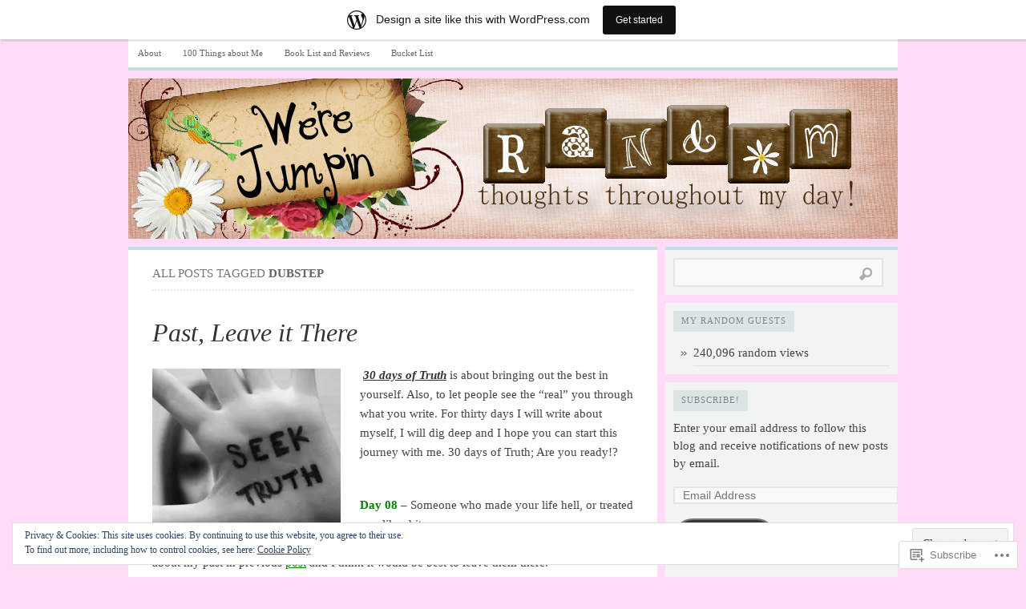

--- FILE ---
content_type: text/html; charset=UTF-8
request_url: https://werejumpin.wordpress.com/tag/dubstep/
body_size: 25330
content:

<!DOCTYPE html PUBLIC "-//W3C//DTD XHTML 1.0 Transitional//EN" "http://www.w3.org/TR/xhtml1/DTD/xhtml1-transitional.dtd">
<html xmlns="http://www.w3.org/1999/xhtml" lang="en">
<head>
	<meta http-equiv="Content-Type" content="text/html; charset=UTF-8" />
	<title>Dubstep | We&#039;re Jumpin&#039;</title>
	<link rel="profile" href="http://gmpg.org/xfn/11" />
	<link rel="pingback" href="https://werejumpin.wordpress.com/xmlrpc.php" />
	<meta name='robots' content='max-image-preview:large' />
<meta name="google-site-verification" content="googlea23fafe86808bd1a.html" />
<meta name="p:domain_verify" content="560b07ed01b7fc0088c495aa0336896a" />
<link rel='dns-prefetch' href='//s0.wp.com' />
<link rel='dns-prefetch' href='//af.pubmine.com' />
<link rel="alternate" type="application/rss+xml" title="We&#039;re Jumpin&#039; &raquo; Feed" href="https://werejumpin.wordpress.com/feed/" />
<link rel="alternate" type="application/rss+xml" title="We&#039;re Jumpin&#039; &raquo; Comments Feed" href="https://werejumpin.wordpress.com/comments/feed/" />
<link rel="alternate" type="application/rss+xml" title="We&#039;re Jumpin&#039; &raquo; Dubstep Tag Feed" href="https://werejumpin.wordpress.com/tag/dubstep/feed/" />
	<script type="text/javascript">
		/* <![CDATA[ */
		function addLoadEvent(func) {
			var oldonload = window.onload;
			if (typeof window.onload != 'function') {
				window.onload = func;
			} else {
				window.onload = function () {
					oldonload();
					func();
				}
			}
		}
		/* ]]> */
	</script>
	<link crossorigin='anonymous' rel='stylesheet' id='all-css-0-1' href='/_static/??/wp-content/mu-plugins/widgets/eu-cookie-law/templates/style.css,/wp-content/blog-plugins/marketing-bar/css/marketing-bar.css?m=1761640963j&cssminify=yes' type='text/css' media='all' />
<style id='wp-emoji-styles-inline-css'>

	img.wp-smiley, img.emoji {
		display: inline !important;
		border: none !important;
		box-shadow: none !important;
		height: 1em !important;
		width: 1em !important;
		margin: 0 0.07em !important;
		vertical-align: -0.1em !important;
		background: none !important;
		padding: 0 !important;
	}
/*# sourceURL=wp-emoji-styles-inline-css */
</style>
<link crossorigin='anonymous' rel='stylesheet' id='all-css-2-1' href='/wp-content/plugins/gutenberg-core/v22.2.0/build/styles/block-library/style.css?m=1764855221i&cssminify=yes' type='text/css' media='all' />
<style id='wp-block-library-inline-css'>
.has-text-align-justify {
	text-align:justify;
}
.has-text-align-justify{text-align:justify;}

/*# sourceURL=wp-block-library-inline-css */
</style><style id='wp-block-paragraph-inline-css'>
.is-small-text{font-size:.875em}.is-regular-text{font-size:1em}.is-large-text{font-size:2.25em}.is-larger-text{font-size:3em}.has-drop-cap:not(:focus):first-letter{float:left;font-size:8.4em;font-style:normal;font-weight:100;line-height:.68;margin:.05em .1em 0 0;text-transform:uppercase}body.rtl .has-drop-cap:not(:focus):first-letter{float:none;margin-left:.1em}p.has-drop-cap.has-background{overflow:hidden}:root :where(p.has-background){padding:1.25em 2.375em}:where(p.has-text-color:not(.has-link-color)) a{color:inherit}p.has-text-align-left[style*="writing-mode:vertical-lr"],p.has-text-align-right[style*="writing-mode:vertical-rl"]{rotate:180deg}
/*# sourceURL=/wp-content/plugins/gutenberg-core/v22.2.0/build/styles/block-library/paragraph/style.css */
</style>
<style id='global-styles-inline-css'>
:root{--wp--preset--aspect-ratio--square: 1;--wp--preset--aspect-ratio--4-3: 4/3;--wp--preset--aspect-ratio--3-4: 3/4;--wp--preset--aspect-ratio--3-2: 3/2;--wp--preset--aspect-ratio--2-3: 2/3;--wp--preset--aspect-ratio--16-9: 16/9;--wp--preset--aspect-ratio--9-16: 9/16;--wp--preset--color--black: #000000;--wp--preset--color--cyan-bluish-gray: #abb8c3;--wp--preset--color--white: #ffffff;--wp--preset--color--pale-pink: #f78da7;--wp--preset--color--vivid-red: #cf2e2e;--wp--preset--color--luminous-vivid-orange: #ff6900;--wp--preset--color--luminous-vivid-amber: #fcb900;--wp--preset--color--light-green-cyan: #7bdcb5;--wp--preset--color--vivid-green-cyan: #00d084;--wp--preset--color--pale-cyan-blue: #8ed1fc;--wp--preset--color--vivid-cyan-blue: #0693e3;--wp--preset--color--vivid-purple: #9b51e0;--wp--preset--gradient--vivid-cyan-blue-to-vivid-purple: linear-gradient(135deg,rgb(6,147,227) 0%,rgb(155,81,224) 100%);--wp--preset--gradient--light-green-cyan-to-vivid-green-cyan: linear-gradient(135deg,rgb(122,220,180) 0%,rgb(0,208,130) 100%);--wp--preset--gradient--luminous-vivid-amber-to-luminous-vivid-orange: linear-gradient(135deg,rgb(252,185,0) 0%,rgb(255,105,0) 100%);--wp--preset--gradient--luminous-vivid-orange-to-vivid-red: linear-gradient(135deg,rgb(255,105,0) 0%,rgb(207,46,46) 100%);--wp--preset--gradient--very-light-gray-to-cyan-bluish-gray: linear-gradient(135deg,rgb(238,238,238) 0%,rgb(169,184,195) 100%);--wp--preset--gradient--cool-to-warm-spectrum: linear-gradient(135deg,rgb(74,234,220) 0%,rgb(151,120,209) 20%,rgb(207,42,186) 40%,rgb(238,44,130) 60%,rgb(251,105,98) 80%,rgb(254,248,76) 100%);--wp--preset--gradient--blush-light-purple: linear-gradient(135deg,rgb(255,206,236) 0%,rgb(152,150,240) 100%);--wp--preset--gradient--blush-bordeaux: linear-gradient(135deg,rgb(254,205,165) 0%,rgb(254,45,45) 50%,rgb(107,0,62) 100%);--wp--preset--gradient--luminous-dusk: linear-gradient(135deg,rgb(255,203,112) 0%,rgb(199,81,192) 50%,rgb(65,88,208) 100%);--wp--preset--gradient--pale-ocean: linear-gradient(135deg,rgb(255,245,203) 0%,rgb(182,227,212) 50%,rgb(51,167,181) 100%);--wp--preset--gradient--electric-grass: linear-gradient(135deg,rgb(202,248,128) 0%,rgb(113,206,126) 100%);--wp--preset--gradient--midnight: linear-gradient(135deg,rgb(2,3,129) 0%,rgb(40,116,252) 100%);--wp--preset--font-size--small: 13px;--wp--preset--font-size--medium: 20px;--wp--preset--font-size--large: 36px;--wp--preset--font-size--x-large: 42px;--wp--preset--font-family--albert-sans: 'Albert Sans', sans-serif;--wp--preset--font-family--alegreya: Alegreya, serif;--wp--preset--font-family--arvo: Arvo, serif;--wp--preset--font-family--bodoni-moda: 'Bodoni Moda', serif;--wp--preset--font-family--bricolage-grotesque: 'Bricolage Grotesque', sans-serif;--wp--preset--font-family--cabin: Cabin, sans-serif;--wp--preset--font-family--chivo: Chivo, sans-serif;--wp--preset--font-family--commissioner: Commissioner, sans-serif;--wp--preset--font-family--cormorant: Cormorant, serif;--wp--preset--font-family--courier-prime: 'Courier Prime', monospace;--wp--preset--font-family--crimson-pro: 'Crimson Pro', serif;--wp--preset--font-family--dm-mono: 'DM Mono', monospace;--wp--preset--font-family--dm-sans: 'DM Sans', sans-serif;--wp--preset--font-family--dm-serif-display: 'DM Serif Display', serif;--wp--preset--font-family--domine: Domine, serif;--wp--preset--font-family--eb-garamond: 'EB Garamond', serif;--wp--preset--font-family--epilogue: Epilogue, sans-serif;--wp--preset--font-family--fahkwang: Fahkwang, sans-serif;--wp--preset--font-family--figtree: Figtree, sans-serif;--wp--preset--font-family--fira-sans: 'Fira Sans', sans-serif;--wp--preset--font-family--fjalla-one: 'Fjalla One', sans-serif;--wp--preset--font-family--fraunces: Fraunces, serif;--wp--preset--font-family--gabarito: Gabarito, system-ui;--wp--preset--font-family--ibm-plex-mono: 'IBM Plex Mono', monospace;--wp--preset--font-family--ibm-plex-sans: 'IBM Plex Sans', sans-serif;--wp--preset--font-family--ibarra-real-nova: 'Ibarra Real Nova', serif;--wp--preset--font-family--instrument-serif: 'Instrument Serif', serif;--wp--preset--font-family--inter: Inter, sans-serif;--wp--preset--font-family--josefin-sans: 'Josefin Sans', sans-serif;--wp--preset--font-family--jost: Jost, sans-serif;--wp--preset--font-family--libre-baskerville: 'Libre Baskerville', serif;--wp--preset--font-family--libre-franklin: 'Libre Franklin', sans-serif;--wp--preset--font-family--literata: Literata, serif;--wp--preset--font-family--lora: Lora, serif;--wp--preset--font-family--merriweather: Merriweather, serif;--wp--preset--font-family--montserrat: Montserrat, sans-serif;--wp--preset--font-family--newsreader: Newsreader, serif;--wp--preset--font-family--noto-sans-mono: 'Noto Sans Mono', sans-serif;--wp--preset--font-family--nunito: Nunito, sans-serif;--wp--preset--font-family--open-sans: 'Open Sans', sans-serif;--wp--preset--font-family--overpass: Overpass, sans-serif;--wp--preset--font-family--pt-serif: 'PT Serif', serif;--wp--preset--font-family--petrona: Petrona, serif;--wp--preset--font-family--piazzolla: Piazzolla, serif;--wp--preset--font-family--playfair-display: 'Playfair Display', serif;--wp--preset--font-family--plus-jakarta-sans: 'Plus Jakarta Sans', sans-serif;--wp--preset--font-family--poppins: Poppins, sans-serif;--wp--preset--font-family--raleway: Raleway, sans-serif;--wp--preset--font-family--roboto: Roboto, sans-serif;--wp--preset--font-family--roboto-slab: 'Roboto Slab', serif;--wp--preset--font-family--rubik: Rubik, sans-serif;--wp--preset--font-family--rufina: Rufina, serif;--wp--preset--font-family--sora: Sora, sans-serif;--wp--preset--font-family--source-sans-3: 'Source Sans 3', sans-serif;--wp--preset--font-family--source-serif-4: 'Source Serif 4', serif;--wp--preset--font-family--space-mono: 'Space Mono', monospace;--wp--preset--font-family--syne: Syne, sans-serif;--wp--preset--font-family--texturina: Texturina, serif;--wp--preset--font-family--urbanist: Urbanist, sans-serif;--wp--preset--font-family--work-sans: 'Work Sans', sans-serif;--wp--preset--spacing--20: 0.44rem;--wp--preset--spacing--30: 0.67rem;--wp--preset--spacing--40: 1rem;--wp--preset--spacing--50: 1.5rem;--wp--preset--spacing--60: 2.25rem;--wp--preset--spacing--70: 3.38rem;--wp--preset--spacing--80: 5.06rem;--wp--preset--shadow--natural: 6px 6px 9px rgba(0, 0, 0, 0.2);--wp--preset--shadow--deep: 12px 12px 50px rgba(0, 0, 0, 0.4);--wp--preset--shadow--sharp: 6px 6px 0px rgba(0, 0, 0, 0.2);--wp--preset--shadow--outlined: 6px 6px 0px -3px rgb(255, 255, 255), 6px 6px rgb(0, 0, 0);--wp--preset--shadow--crisp: 6px 6px 0px rgb(0, 0, 0);}:where(.is-layout-flex){gap: 0.5em;}:where(.is-layout-grid){gap: 0.5em;}body .is-layout-flex{display: flex;}.is-layout-flex{flex-wrap: wrap;align-items: center;}.is-layout-flex > :is(*, div){margin: 0;}body .is-layout-grid{display: grid;}.is-layout-grid > :is(*, div){margin: 0;}:where(.wp-block-columns.is-layout-flex){gap: 2em;}:where(.wp-block-columns.is-layout-grid){gap: 2em;}:where(.wp-block-post-template.is-layout-flex){gap: 1.25em;}:where(.wp-block-post-template.is-layout-grid){gap: 1.25em;}.has-black-color{color: var(--wp--preset--color--black) !important;}.has-cyan-bluish-gray-color{color: var(--wp--preset--color--cyan-bluish-gray) !important;}.has-white-color{color: var(--wp--preset--color--white) !important;}.has-pale-pink-color{color: var(--wp--preset--color--pale-pink) !important;}.has-vivid-red-color{color: var(--wp--preset--color--vivid-red) !important;}.has-luminous-vivid-orange-color{color: var(--wp--preset--color--luminous-vivid-orange) !important;}.has-luminous-vivid-amber-color{color: var(--wp--preset--color--luminous-vivid-amber) !important;}.has-light-green-cyan-color{color: var(--wp--preset--color--light-green-cyan) !important;}.has-vivid-green-cyan-color{color: var(--wp--preset--color--vivid-green-cyan) !important;}.has-pale-cyan-blue-color{color: var(--wp--preset--color--pale-cyan-blue) !important;}.has-vivid-cyan-blue-color{color: var(--wp--preset--color--vivid-cyan-blue) !important;}.has-vivid-purple-color{color: var(--wp--preset--color--vivid-purple) !important;}.has-black-background-color{background-color: var(--wp--preset--color--black) !important;}.has-cyan-bluish-gray-background-color{background-color: var(--wp--preset--color--cyan-bluish-gray) !important;}.has-white-background-color{background-color: var(--wp--preset--color--white) !important;}.has-pale-pink-background-color{background-color: var(--wp--preset--color--pale-pink) !important;}.has-vivid-red-background-color{background-color: var(--wp--preset--color--vivid-red) !important;}.has-luminous-vivid-orange-background-color{background-color: var(--wp--preset--color--luminous-vivid-orange) !important;}.has-luminous-vivid-amber-background-color{background-color: var(--wp--preset--color--luminous-vivid-amber) !important;}.has-light-green-cyan-background-color{background-color: var(--wp--preset--color--light-green-cyan) !important;}.has-vivid-green-cyan-background-color{background-color: var(--wp--preset--color--vivid-green-cyan) !important;}.has-pale-cyan-blue-background-color{background-color: var(--wp--preset--color--pale-cyan-blue) !important;}.has-vivid-cyan-blue-background-color{background-color: var(--wp--preset--color--vivid-cyan-blue) !important;}.has-vivid-purple-background-color{background-color: var(--wp--preset--color--vivid-purple) !important;}.has-black-border-color{border-color: var(--wp--preset--color--black) !important;}.has-cyan-bluish-gray-border-color{border-color: var(--wp--preset--color--cyan-bluish-gray) !important;}.has-white-border-color{border-color: var(--wp--preset--color--white) !important;}.has-pale-pink-border-color{border-color: var(--wp--preset--color--pale-pink) !important;}.has-vivid-red-border-color{border-color: var(--wp--preset--color--vivid-red) !important;}.has-luminous-vivid-orange-border-color{border-color: var(--wp--preset--color--luminous-vivid-orange) !important;}.has-luminous-vivid-amber-border-color{border-color: var(--wp--preset--color--luminous-vivid-amber) !important;}.has-light-green-cyan-border-color{border-color: var(--wp--preset--color--light-green-cyan) !important;}.has-vivid-green-cyan-border-color{border-color: var(--wp--preset--color--vivid-green-cyan) !important;}.has-pale-cyan-blue-border-color{border-color: var(--wp--preset--color--pale-cyan-blue) !important;}.has-vivid-cyan-blue-border-color{border-color: var(--wp--preset--color--vivid-cyan-blue) !important;}.has-vivid-purple-border-color{border-color: var(--wp--preset--color--vivid-purple) !important;}.has-vivid-cyan-blue-to-vivid-purple-gradient-background{background: var(--wp--preset--gradient--vivid-cyan-blue-to-vivid-purple) !important;}.has-light-green-cyan-to-vivid-green-cyan-gradient-background{background: var(--wp--preset--gradient--light-green-cyan-to-vivid-green-cyan) !important;}.has-luminous-vivid-amber-to-luminous-vivid-orange-gradient-background{background: var(--wp--preset--gradient--luminous-vivid-amber-to-luminous-vivid-orange) !important;}.has-luminous-vivid-orange-to-vivid-red-gradient-background{background: var(--wp--preset--gradient--luminous-vivid-orange-to-vivid-red) !important;}.has-very-light-gray-to-cyan-bluish-gray-gradient-background{background: var(--wp--preset--gradient--very-light-gray-to-cyan-bluish-gray) !important;}.has-cool-to-warm-spectrum-gradient-background{background: var(--wp--preset--gradient--cool-to-warm-spectrum) !important;}.has-blush-light-purple-gradient-background{background: var(--wp--preset--gradient--blush-light-purple) !important;}.has-blush-bordeaux-gradient-background{background: var(--wp--preset--gradient--blush-bordeaux) !important;}.has-luminous-dusk-gradient-background{background: var(--wp--preset--gradient--luminous-dusk) !important;}.has-pale-ocean-gradient-background{background: var(--wp--preset--gradient--pale-ocean) !important;}.has-electric-grass-gradient-background{background: var(--wp--preset--gradient--electric-grass) !important;}.has-midnight-gradient-background{background: var(--wp--preset--gradient--midnight) !important;}.has-small-font-size{font-size: var(--wp--preset--font-size--small) !important;}.has-medium-font-size{font-size: var(--wp--preset--font-size--medium) !important;}.has-large-font-size{font-size: var(--wp--preset--font-size--large) !important;}.has-x-large-font-size{font-size: var(--wp--preset--font-size--x-large) !important;}.has-albert-sans-font-family{font-family: var(--wp--preset--font-family--albert-sans) !important;}.has-alegreya-font-family{font-family: var(--wp--preset--font-family--alegreya) !important;}.has-arvo-font-family{font-family: var(--wp--preset--font-family--arvo) !important;}.has-bodoni-moda-font-family{font-family: var(--wp--preset--font-family--bodoni-moda) !important;}.has-bricolage-grotesque-font-family{font-family: var(--wp--preset--font-family--bricolage-grotesque) !important;}.has-cabin-font-family{font-family: var(--wp--preset--font-family--cabin) !important;}.has-chivo-font-family{font-family: var(--wp--preset--font-family--chivo) !important;}.has-commissioner-font-family{font-family: var(--wp--preset--font-family--commissioner) !important;}.has-cormorant-font-family{font-family: var(--wp--preset--font-family--cormorant) !important;}.has-courier-prime-font-family{font-family: var(--wp--preset--font-family--courier-prime) !important;}.has-crimson-pro-font-family{font-family: var(--wp--preset--font-family--crimson-pro) !important;}.has-dm-mono-font-family{font-family: var(--wp--preset--font-family--dm-mono) !important;}.has-dm-sans-font-family{font-family: var(--wp--preset--font-family--dm-sans) !important;}.has-dm-serif-display-font-family{font-family: var(--wp--preset--font-family--dm-serif-display) !important;}.has-domine-font-family{font-family: var(--wp--preset--font-family--domine) !important;}.has-eb-garamond-font-family{font-family: var(--wp--preset--font-family--eb-garamond) !important;}.has-epilogue-font-family{font-family: var(--wp--preset--font-family--epilogue) !important;}.has-fahkwang-font-family{font-family: var(--wp--preset--font-family--fahkwang) !important;}.has-figtree-font-family{font-family: var(--wp--preset--font-family--figtree) !important;}.has-fira-sans-font-family{font-family: var(--wp--preset--font-family--fira-sans) !important;}.has-fjalla-one-font-family{font-family: var(--wp--preset--font-family--fjalla-one) !important;}.has-fraunces-font-family{font-family: var(--wp--preset--font-family--fraunces) !important;}.has-gabarito-font-family{font-family: var(--wp--preset--font-family--gabarito) !important;}.has-ibm-plex-mono-font-family{font-family: var(--wp--preset--font-family--ibm-plex-mono) !important;}.has-ibm-plex-sans-font-family{font-family: var(--wp--preset--font-family--ibm-plex-sans) !important;}.has-ibarra-real-nova-font-family{font-family: var(--wp--preset--font-family--ibarra-real-nova) !important;}.has-instrument-serif-font-family{font-family: var(--wp--preset--font-family--instrument-serif) !important;}.has-inter-font-family{font-family: var(--wp--preset--font-family--inter) !important;}.has-josefin-sans-font-family{font-family: var(--wp--preset--font-family--josefin-sans) !important;}.has-jost-font-family{font-family: var(--wp--preset--font-family--jost) !important;}.has-libre-baskerville-font-family{font-family: var(--wp--preset--font-family--libre-baskerville) !important;}.has-libre-franklin-font-family{font-family: var(--wp--preset--font-family--libre-franklin) !important;}.has-literata-font-family{font-family: var(--wp--preset--font-family--literata) !important;}.has-lora-font-family{font-family: var(--wp--preset--font-family--lora) !important;}.has-merriweather-font-family{font-family: var(--wp--preset--font-family--merriweather) !important;}.has-montserrat-font-family{font-family: var(--wp--preset--font-family--montserrat) !important;}.has-newsreader-font-family{font-family: var(--wp--preset--font-family--newsreader) !important;}.has-noto-sans-mono-font-family{font-family: var(--wp--preset--font-family--noto-sans-mono) !important;}.has-nunito-font-family{font-family: var(--wp--preset--font-family--nunito) !important;}.has-open-sans-font-family{font-family: var(--wp--preset--font-family--open-sans) !important;}.has-overpass-font-family{font-family: var(--wp--preset--font-family--overpass) !important;}.has-pt-serif-font-family{font-family: var(--wp--preset--font-family--pt-serif) !important;}.has-petrona-font-family{font-family: var(--wp--preset--font-family--petrona) !important;}.has-piazzolla-font-family{font-family: var(--wp--preset--font-family--piazzolla) !important;}.has-playfair-display-font-family{font-family: var(--wp--preset--font-family--playfair-display) !important;}.has-plus-jakarta-sans-font-family{font-family: var(--wp--preset--font-family--plus-jakarta-sans) !important;}.has-poppins-font-family{font-family: var(--wp--preset--font-family--poppins) !important;}.has-raleway-font-family{font-family: var(--wp--preset--font-family--raleway) !important;}.has-roboto-font-family{font-family: var(--wp--preset--font-family--roboto) !important;}.has-roboto-slab-font-family{font-family: var(--wp--preset--font-family--roboto-slab) !important;}.has-rubik-font-family{font-family: var(--wp--preset--font-family--rubik) !important;}.has-rufina-font-family{font-family: var(--wp--preset--font-family--rufina) !important;}.has-sora-font-family{font-family: var(--wp--preset--font-family--sora) !important;}.has-source-sans-3-font-family{font-family: var(--wp--preset--font-family--source-sans-3) !important;}.has-source-serif-4-font-family{font-family: var(--wp--preset--font-family--source-serif-4) !important;}.has-space-mono-font-family{font-family: var(--wp--preset--font-family--space-mono) !important;}.has-syne-font-family{font-family: var(--wp--preset--font-family--syne) !important;}.has-texturina-font-family{font-family: var(--wp--preset--font-family--texturina) !important;}.has-urbanist-font-family{font-family: var(--wp--preset--font-family--urbanist) !important;}.has-work-sans-font-family{font-family: var(--wp--preset--font-family--work-sans) !important;}
/*# sourceURL=global-styles-inline-css */
</style>

<style id='classic-theme-styles-inline-css'>
/*! This file is auto-generated */
.wp-block-button__link{color:#fff;background-color:#32373c;border-radius:9999px;box-shadow:none;text-decoration:none;padding:calc(.667em + 2px) calc(1.333em + 2px);font-size:1.125em}.wp-block-file__button{background:#32373c;color:#fff;text-decoration:none}
/*# sourceURL=/wp-includes/css/classic-themes.min.css */
</style>
<link crossorigin='anonymous' rel='stylesheet' id='all-css-4-1' href='/_static/??-eJx9j+EKwjAMhF/INHQbU3+Iz2K7MKvNVpbU6dtbEacg7E8Ix313Cc4J/DgoDYop5j4Mgn50cfRXwcrYnbEggVMkmOhmGuyC6OIA0Uck40U2+BPEGb5ZExWd00lfDqYunCgSF9saNoeuJy24fHZQuq8jqdSAc2kiESiTQ2bQc+mSP+4tY8quXMikuDxy5IPdNrbd13XVXp7ZgmnO&cssminify=yes' type='text/css' media='all' />
<link crossorigin='anonymous' rel='stylesheet' id='all-css-6-1' href='/_static/??/wp-content/themes/pub/comet/inc/style-wpcom.css,/wp-content/themes/pub/comet/css/teal.css?m=1375707612j&cssminify=yes' type='text/css' media='all' />
<link crossorigin='anonymous' rel='stylesheet' id='print-css-7-1' href='/wp-content/themes/pub/comet/css/print.css?m=1314396823i&cssminify=yes' type='text/css' media='print' />
<link crossorigin='anonymous' rel='stylesheet' id='all-css-8-1' href='/_static/??-eJx9jtEKwjAMRX/IGAYV54P4LUvJakfWlKZ1+Pd2bwqyt3vgHLi4ZfCaKqeKa4MsLcRkaI3Ml5hr1E6ziuh29mYn/O8/9cUFqBEJ97q+hY/0wiQa+gzYrS88igIriPpp//QDMMsUy54+1vvgLjfnxuvglg9i1lI0&cssminify=yes' type='text/css' media='all' />
<style id='jetpack-global-styles-frontend-style-inline-css'>
:root { --font-headings: unset; --font-base: unset; --font-headings-default: -apple-system,BlinkMacSystemFont,"Segoe UI",Roboto,Oxygen-Sans,Ubuntu,Cantarell,"Helvetica Neue",sans-serif; --font-base-default: -apple-system,BlinkMacSystemFont,"Segoe UI",Roboto,Oxygen-Sans,Ubuntu,Cantarell,"Helvetica Neue",sans-serif;}
/*# sourceURL=jetpack-global-styles-frontend-style-inline-css */
</style>
<link crossorigin='anonymous' rel='stylesheet' id='all-css-10-1' href='/_static/??-eJyNjEEOgkAMRS9kbdAxwYXxLMAMpaYzJbZkrg8kLAwrd+8n7z+sMwxaPBVHn1JOhlNAEu07uQ5mF/wR8gKzLMTFsHKk5IabcjDQlyN0JYKw+T/fXpQMGEYV0Xqae+CdX014PENo29v9swJiAz5G&cssminify=yes' type='text/css' media='all' />
<script type="text/javascript" id="wpcom-actionbar-placeholder-js-extra">
/* <![CDATA[ */
var actionbardata = {"siteID":"23048307","postID":"0","siteURL":"https://werejumpin.wordpress.com","xhrURL":"https://werejumpin.wordpress.com/wp-admin/admin-ajax.php","nonce":"ea2019d99d","isLoggedIn":"","statusMessage":"","subsEmailDefault":"instantly","proxyScriptUrl":"https://s0.wp.com/wp-content/js/wpcom-proxy-request.js?m=1513050504i&amp;ver=20211021","i18n":{"followedText":"New posts from this site will now appear in your \u003Ca href=\"https://wordpress.com/reader\"\u003EReader\u003C/a\u003E","foldBar":"Collapse this bar","unfoldBar":"Expand this bar","shortLinkCopied":"Shortlink copied to clipboard."}};
//# sourceURL=wpcom-actionbar-placeholder-js-extra
/* ]]> */
</script>
<script type="text/javascript" id="jetpack-mu-wpcom-settings-js-before">
/* <![CDATA[ */
var JETPACK_MU_WPCOM_SETTINGS = {"assetsUrl":"https://s0.wp.com/wp-content/mu-plugins/jetpack-mu-wpcom-plugin/sun/jetpack_vendor/automattic/jetpack-mu-wpcom/src/build/"};
//# sourceURL=jetpack-mu-wpcom-settings-js-before
/* ]]> */
</script>
<script crossorigin='anonymous' type='text/javascript'  src='/_static/??-eJx9jMEOwiAQRH/IdaMmRQ/Gb2kBCQTYDQul/r2tHjQx8TQzmXmDnUFTrjZXDIIlVuBCy2MfZIdfXWrAsTmfBaVNoovn6mlNd4qR+p9598bZKtv728LUEsPs7Q81RXIfjooZjYCOo4h98ToxzsdNIFMGZ7isF7d0PajTWQ2DuqjwBIN6TR8='></script>
<script type="text/javascript" id="rlt-proxy-js-after">
/* <![CDATA[ */
	rltInitialize( {"token":null,"iframeOrigins":["https:\/\/widgets.wp.com"]} );
//# sourceURL=rlt-proxy-js-after
/* ]]> */
</script>
<link rel="EditURI" type="application/rsd+xml" title="RSD" href="https://werejumpin.wordpress.com/xmlrpc.php?rsd" />
<meta name="generator" content="WordPress.com" />

<!-- Jetpack Open Graph Tags -->
<meta property="og:type" content="website" />
<meta property="og:title" content="Dubstep &#8211; We&#039;re Jumpin&#039;" />
<meta property="og:url" content="https://werejumpin.wordpress.com/tag/dubstep/" />
<meta property="og:site_name" content="We&#039;re Jumpin&#039;" />
<meta property="og:image" content="https://s0.wp.com/i/blank.jpg?m=1383295312i" />
<meta property="og:image:width" content="200" />
<meta property="og:image:height" content="200" />
<meta property="og:image:alt" content="" />
<meta property="og:locale" content="en_US" />
<meta property="fb:app_id" content="249643311490" />
<meta name="twitter:creator" content="@werejumpin" />
<meta name="twitter:site" content="@werejumpin" />

<!-- End Jetpack Open Graph Tags -->
<link rel="shortcut icon" type="image/x-icon" href="https://s0.wp.com/i/favicon.ico?m=1713425267i" sizes="16x16 24x24 32x32 48x48" />
<link rel="icon" type="image/x-icon" href="https://s0.wp.com/i/favicon.ico?m=1713425267i" sizes="16x16 24x24 32x32 48x48" />
<link rel="apple-touch-icon" href="https://s0.wp.com/i/webclip.png?m=1713868326i" />
<link rel='openid.server' href='https://werejumpin.wordpress.com/?openidserver=1' />
<link rel='openid.delegate' href='https://werejumpin.wordpress.com/' />
<link rel="search" type="application/opensearchdescription+xml" href="https://werejumpin.wordpress.com/osd.xml" title="We&#039;re Jumpin&#039;" />
<link rel="search" type="application/opensearchdescription+xml" href="https://s1.wp.com/opensearch.xml" title="WordPress.com" />
<meta name="theme-color" content="#fedcf7" />
		<style id="wpcom-hotfix-masterbar-style">
			@media screen and (min-width: 783px) {
				#wpadminbar .quicklinks li#wp-admin-bar-my-account.with-avatar > a img {
					margin-top: 5px;
				}
			}
		</style>
				<style type="text/css">
			.recentcomments a {
				display: inline !important;
				padding: 0 !important;
				margin: 0 !important;
			}

			table.recentcommentsavatartop img.avatar, table.recentcommentsavatarend img.avatar {
				border: 0px;
				margin: 0;
			}

			table.recentcommentsavatartop a, table.recentcommentsavatarend a {
				border: 0px !important;
				background-color: transparent !important;
			}

			td.recentcommentsavatarend, td.recentcommentsavatartop {
				padding: 0px 0px 1px 0px;
				margin: 0px;
			}

			td.recentcommentstextend {
				border: none !important;
				padding: 0px 0px 2px 10px;
			}

			.rtl td.recentcommentstextend {
				padding: 0px 10px 2px 0px;
			}

			td.recentcommentstexttop {
				border: none;
				padding: 0px 0px 0px 10px;
			}

			.rtl td.recentcommentstexttop {
				padding: 0px 10px 0px 0px;
			}
		</style>
		<meta name="description" content="Posts about Dubstep written by We&#039;re Jumpin&#039;" />
		<style type="text/css">
					#site-title,
			#site-description {
				position: absolute !important;
				clip: rect( 1px 1px 1px 1px ); /* IE6, IE7 */
				clip: rect( 1px, 1px, 1px, 1px );
			}
							#header {
				height: 200px;
				padding: 0;
				position: relative;
			}
			#header-image {
				position: absolute;
				top: 0;
				left: 0;
				z-index: 2;
			}
			#site-title,
			#site-description {
				position: relative;
				z-index: 2;
				margin-left: 40px;
				margin-right: 40px;
			}
						</style>
		<style type="text/css" id="custom-background-css">
body.custom-background { background-color: #fedcf7; }
</style>
	<script type="text/javascript">
/* <![CDATA[ */
var wa_client = {}; wa_client.cmd = []; wa_client.config = { 'blog_id': 23048307, 'blog_language': 'en', 'is_wordads': false, 'hosting_type': 0, 'afp_account_id': null, 'afp_host_id': 5038568878849053, 'theme': 'pub/comet', '_': { 'title': 'Advertisement', 'privacy_settings': 'Privacy Settings' }, 'formats': [ 'belowpost', 'bottom_sticky', 'sidebar_sticky_right', 'sidebar', 'gutenberg_rectangle', 'gutenberg_leaderboard', 'gutenberg_mobile_leaderboard', 'gutenberg_skyscraper' ] };
/* ]]> */
</script>
		<script type="text/javascript">

			window.doNotSellCallback = function() {

				var linkElements = [
					'a[href="https://wordpress.com/?ref=footer_blog"]',
					'a[href="https://wordpress.com/?ref=footer_website"]',
					'a[href="https://wordpress.com/?ref=vertical_footer"]',
					'a[href^="https://wordpress.com/?ref=footer_segment_"]',
				].join(',');

				var dnsLink = document.createElement( 'a' );
				dnsLink.href = 'https://wordpress.com/advertising-program-optout/';
				dnsLink.classList.add( 'do-not-sell-link' );
				dnsLink.rel = 'nofollow';
				dnsLink.style.marginLeft = '0.5em';
				dnsLink.textContent = 'Do Not Sell or Share My Personal Information';

				var creditLinks = document.querySelectorAll( linkElements );

				if ( 0 === creditLinks.length ) {
					return false;
				}

				Array.prototype.forEach.call( creditLinks, function( el ) {
					el.insertAdjacentElement( 'afterend', dnsLink );
				});

				return true;
			};

		</script>
		<script type="text/javascript">
	window.google_analytics_uacct = "UA-52447-2";
</script>

<script type="text/javascript">
	var _gaq = _gaq || [];
	_gaq.push(['_setAccount', 'UA-52447-2']);
	_gaq.push(['_gat._anonymizeIp']);
	_gaq.push(['_setDomainName', 'wordpress.com']);
	_gaq.push(['_initData']);
	_gaq.push(['_trackPageview']);

	(function() {
		var ga = document.createElement('script'); ga.type = 'text/javascript'; ga.async = true;
		ga.src = ('https:' == document.location.protocol ? 'https://ssl' : 'http://www') + '.google-analytics.com/ga.js';
		(document.getElementsByTagName('head')[0] || document.getElementsByTagName('body')[0]).appendChild(ga);
	})();
</script>
<link crossorigin='anonymous' rel='stylesheet' id='all-css-2-3' href='/_static/??-eJylz90KwjAMBeAXsob5g3ohPop0aRjZ2qYsLcO3dzIVBS903uWEw0cCQzIoMVPMEIpJvjQcFVrKyWJ3z6AlwpkjQu0FOwUdOFG/RNUFfA0EccWTAtpeipJ/dh6LH73poMLejbFW7DlllrH7lpaB4xy4oUg94837OM58fmDXUB5vFGTrTSDH1ky25ounP9ksySTR/KKdwrHabdeHfbWpVu0Vw0q8uQ==&cssminify=yes' type='text/css' media='all' />
</head>
<body class="archive tag tag-dubstep tag-206016 custom-background wp-theme-pubcomet customizer-styles-applied comet-content-sidebar jetpack-reblog-enabled has-marketing-bar has-marketing-bar-theme-comet">

<div id="wrap">

	<ul class="menu"><li class="page_item page-item-2"><a href="https://werejumpin.wordpress.com/about/">About</a></li>
<li class="page_item page-item-309"><a href="https://werejumpin.wordpress.com/100-facts-about-me/">100 Things about&nbsp;Me</a></li>
<li class="page_item page-item-650"><a href="https://werejumpin.wordpress.com/bookreviews/">Book List and&nbsp;Reviews</a></li>
<li class="page_item page-item-478"><a href="https://werejumpin.wordpress.com/bucket-list/">Bucket List</a></li>
</ul>
	<div id="header">
		<a id="header-image" href="https://werejumpin.wordpress.com"><img src="https://werejumpin.wordpress.com/wp-content/uploads/2011/09/finished-jennas-header.jpg" alt="" /></a><h1 id="site-title"><a href="https://werejumpin.wordpress.com">We&#039;re Jumpin&#039;</a></h1><a id="site-description" href="https://werejumpin.wordpress.com">Random thoughts throughout the day</a>	</div><!-- /header -->

	
	<div id="content" class="site-content">

				
		<div id="c2">

	<div id="page-head">
	<h2 id="page-intro">All posts tagged <b>Dubstep</b></h2>	</div>


	
	<!-- post -->
	<div class="post-1176 post type-post status-publish format-standard hentry category-30-days-of-truth category-challenges category-music-videos tag-679366 tag-30-days tag-30-days-of-truth tag-all tag-blog tag-challenges tag-dubstep tag-inspiration tag-journal tag-life tag-music-video tag-personal tag-postaday2011 tag-youtube" id="post-1176">
		<h1 class="post-title"><a href="https://werejumpin.wordpress.com/2011/07/08/past-leave-it-there/" rel="bookmark">Past, Leave it&nbsp;There</a></h1>		<div class="post-text">
		<p><img data-attachment-id="926" data-permalink="https://werejumpin.wordpress.com/2011/07/01/hate-about-me/truth/" data-orig-file="https://werejumpin.wordpress.com/wp-content/uploads/2011/06/truth.jpg" data-orig-size="235,214" data-comments-opened="1" data-image-meta="{&quot;aperture&quot;:&quot;0&quot;,&quot;credit&quot;:&quot;&quot;,&quot;camera&quot;:&quot;&quot;,&quot;caption&quot;:&quot;&quot;,&quot;created_timestamp&quot;:&quot;0&quot;,&quot;copyright&quot;:&quot;&quot;,&quot;focal_length&quot;:&quot;0&quot;,&quot;iso&quot;:&quot;0&quot;,&quot;shutter_speed&quot;:&quot;0&quot;,&quot;title&quot;:&quot;&quot;}" data-image-title="truth" data-image-description="" data-image-caption="" data-medium-file="https://werejumpin.wordpress.com/wp-content/uploads/2011/06/truth.jpg?w=235" data-large-file="https://werejumpin.wordpress.com/wp-content/uploads/2011/06/truth.jpg?w=235" class="alignleft size-full wp-image-926" title="truth" src="https://werejumpin.wordpress.com/wp-content/uploads/2011/06/truth.jpg?w=600" alt="Google Image"   /> <strong><em><span style="text-decoration:underline;"><span style="color:#333333;"><a href="../2011/06/30/30-days-of-truth/"><span style="color:#333333;text-decoration:underline;">30 days of Truth</span></a></span></span></em></strong> is about bringing out the best in yourself. Also, to let people see the “real” you through what you write. For thirty days I will write about myself, I will dig deep and I hope you can start this journey with me. 30 days of Truth; Are you ready!?</p>
<p style="text-align:left;"><strong><span style="text-decoration:underline;"><span style="color:#008000;text-decoration:underline;"><br />
</span></span><span style="color:#008000;">Day 08</span></strong> – Someone who made your life hell, or treated you like shit<br />
No one makes my life &#8220;hell&#8221; now. I already talked about my past in previous <span style="text-decoration:underline;"><span style="color:#008000;"><a href="https://werejumpin.wordpress.com/2011/07/04/i-can-forgive-him/"><span style="color:#008000;text-decoration:underline;">post</span></a></span></span> and I think it would be best to leave them there.<br />
On another note, the guy who raped me treated me like crap in the past, but I am the kinda person, if you burn me one time that&#8217;s all it takes for me to hit the road. I don&#8217;t put up with people trying to make my life worse. No sense in trying to make someone&#8217;s life hard when this world we live in has enough sadness, and anger in it already.<br />
So, how about a song? I think we need something to listen too! 🙂</p>
<p style="text-align:center;"><span class="embed-youtube" style="text-align:center; display: block;"><iframe class="youtube-player" width="600" height="338" src="https://www.youtube.com/embed/Rn90iyutb7I?version=3&#038;rel=1&#038;showsearch=0&#038;showinfo=1&#038;iv_load_policy=1&#038;fs=1&#038;hl=en&#038;autohide=2&#038;wmode=transparent" allowfullscreen="true" style="border:0;" sandbox="allow-scripts allow-same-origin allow-popups allow-presentation allow-popups-to-escape-sandbox"></iframe></span><br />
One day, I can do this 🙂</p>
<p style="text-align:left;"><span style="text-decoration:underline;"><em><strong><span style="color:#333333;text-decoration:underline;">Previous Days</span></strong></em></span><br />
<span style="color:#008000;">Day</span> <strong><span style="text-decoration:underline;"><span style="color:#008000;text-decoration:underline;"><a href="https://werejumpin.wordpress.com/2011/07/01/hate-about-me/"><span style="color:#008000;text-decoration:underline;">1</span></a></span></span></strong>, <strong><span style="text-decoration:underline;"><span style="color:#008000;text-decoration:underline;"><a href="https://werejumpin.wordpress.com/2011/07/02/love-about-me/"><span style="color:#008000;text-decoration:underline;">2</span></a></span></span></strong>, <strong><span style="text-decoration:underline;"><span style="color:#008000;text-decoration:underline;"><a href="https://werejumpin.wordpress.com/2011/07/03/forgiveness/"><span style="color:#008000;text-decoration:underline;">3</span></a></span></span></strong>, <strong><span style="text-decoration:underline;"><span style="color:#008000;text-decoration:underline;"><a href="https://werejumpin.wordpress.com/2011/07/04/i-can-forgive-him/"><span style="color:#008000;text-decoration:underline;">4</span></a></span></span></strong>, <strong><span style="text-decoration:underline;"><span style="color:#008000;text-decoration:underline;"><a href="https://werejumpin.wordpress.com/2011/07/05/i-am-always-hoping/"><span style="color:#008000;text-decoration:underline;">5</span></a></span></span></strong>, <strong><span style="text-decoration:underline;"><span style="color:#008000;text-decoration:underline;"><a href="https://werejumpin.wordpress.com/2011/07/06/never-ever-i-hope/"><span style="color:#008000;text-decoration:underline;">6</span></a></span></span></strong>, <strong><span style="text-decoration:underline;"><span style="color:#008000;text-decoration:underline;"><a href="https://werejumpin.wordpress.com/2011/07/07/loving-is-living/"><span style="color:#008000;text-decoration:underline;">7</span></a></span></span></strong></p>
<p style="text-align:left;"><strong><em><span style="text-decoration:underline;"><span style="color:#333333;text-decoration:underline;">Related Articles</span></span></em></strong><br />
<span style="text-decoration:underline;"><span style="color:#008000;text-decoration:underline;"><a href="http://therealladyinredink.wordpress.com/2011/07/08/truth-day-8-2/"><span style="color:#008000;text-decoration:underline;">Truth Day 8</span></a></span></span> (theladyinredink.wordpress.com)<br />
<span style="text-decoration:underline;"><span style="color:#008000;text-decoration:underline;"><a href="http://wheniride.wordpress.com/2011/07/08/day-8-of-the-30-questions-someone-who-made-your-life-hell/"><span style="color:#008000;text-decoration:underline;">Someone who had your life hell&#8230;</span></a></span></span> (wheniride.wordpress.com)<br />
<span style="text-decoration:underline;"><span style="color:#008000;text-decoration:underline;"><a href="http://mairedubhtx.wordpress.com/2011/07/08/30-days-of-truth-7/"><span style="color:#008000;text-decoration:underline;">30 Days of Truth</span></a></span></span> (mairedubhtx.wordpress.com)<br />
<span style="text-decoration:underline;"><span style="color:#008000;text-decoration:underline;"><a href="http://myrawsecrets.wordpress.com/2011/07/08/day-8"><span style="color:#008000;text-decoration:underline;">Day 8</span></a></span></span> (myrawsecrets.wordpress.com)<br />
<span style="text-decoration:underline;"><span style="color:#008000;text-decoration:underline;"><a href="http://siggiofmaine.wordpress.com/2011/07/09/30-days-of-truth-day-8-someone-who-made-your-life-hell-or-treated-you-like-shit/"><span style="color:#008000;text-decoration:underline;">30 Days of Truth: Day 8</span></a></span></span> (siggiofmaine.wordpress.com)<br />
<span style="text-decoration:underline;"><span style="color:#008000;text-decoration:underline;"><a href="http://jsh0608.wordpress.com/2011/07/09/day-8-30-days-of-truth/"><span style="color:#008000;text-decoration:underline;">Day 8 &#8211; 30 Days of Truth</span></a></span></span> (jsh0608.wordpress.com)<br />
<span style="text-decoration:underline;"><span style="color:#008000;text-decoration:underline;"><a href="http://joellamorgan.wordpress.com/2011/07/09/past-pains/"><span style="color:#008000;text-decoration:underline;">Past Pains</span></a></span></span> (joellamorgan.wordpress.com)<br />
<span style="text-decoration:underline;"><span style="color:#008000;text-decoration:underline;"><a href="http://alookintomymind.wordpress.com/2011/07/09/%E2%80%9Cdwelling-on-the-negative-simply-contributes-to-its-power%E2%80%9D-day-8/"><span style="color:#008000;text-decoration:underline;">Dwelling on the negative&#8230;</span></a></span></span> (alookintomymind.wordpress.com)<br />
<span style="text-decoration:underline;"><span style="color:#008000;text-decoration:underline;"><a href="http://lostemerald.wordpress.com/2011/06/02/30-days-of-truth-day-eight/"><span style="color:#008000;text-decoration:underline;">30 Days of Truth &#8211; Day Eight</span></a></span></span> (lostemerald.wordpress.com)<br />
<span style="text-decoration:underline;"><span style="color:#008000;text-decoration:underline;"><a href="http://ihasasad.wordpress.com/2011/05/08/day-8-you-were-a-jerk/"><span style="color:#008000;text-decoration:underline;">Day 8 &#8211; You Were a Jerk</span></a></span></span> (ihasasad.wordpress.com)<br />
<span style="text-decoration:underline;"><span style="color:#008000;text-decoration:underline;"><a href="http://meetmyanarchy.wordpress.com/2011/07/15/someone-who-has-made-my-life-hell/"><span style="color:#008000;text-decoration:underline;">Someone Who Has Made My Life Hell</span></a></span></span> (<em>meetmyanarchy.wordpress.com</em>)<br />
<span style="text-decoration:underline;"><span style="color:#008000;text-decoration:underline;"><a href="http://mizzrainbow.wordpress.com/2011/07/21/day-8-evil/"><span style="color:#008000;text-decoration:underline;">Day 8: Evil</span></a></span></span> (<em>mizzrainbow.wordpress.com</em>)<br />
<span style="text-decoration:underline;"><span style="color:#008000;text-decoration:underline;"><a href="http://conchsaladesque.wordpress.com/2011/07/22/3-short-stories-day-8-of-30-days-of-truth/"><span style="color:#008000;text-decoration:underline;">3 Short Stories</span></a></span></span> (<em>conchsaladesque.wordpress.com</em>)<br />
<span style="text-decoration:underline;"><span style="color:#008000;text-decoration:underline;"><a href="http://pbm2011.wordpress.com/2011/07/22/two-fer-one-coupons/"><span style="color:#008000;text-decoration:underline;">two &#8216;fer&#8217; one coupons</span></a></span></span> (<em>pbm2011.wordpress.com</em>)<br />
<span style="text-decoration:underline;"><span style="color:#008000;"><a href="http://sharplesoh.wordpress.com/2011/07/24/30-days-of-truth/"><span style="color:#008000;text-decoration:underline;">30 Days of Truth</span></a></span></span> (<em>sharplesoh.wordpress.com</em>)</p>
		</div>
		<div class="post-meta">
			<div class="row">
									<div class="alignright"><a href="https://werejumpin.wordpress.com/2011/07/08/past-leave-it-there/#comments">5 Comments</a></div>
				
				<span class="byline-post-date">by <a href="https://werejumpin.wordpress.com/author/jennajadeg/" title="View all posts by We&#039;re Jumpin&#039;">We&#039;re Jumpin&#039;</a> on <em>July 8, 2011</em> &nbsp;&bull;&nbsp; </span>

				
				<a href="https://werejumpin.wordpress.com/2011/07/08/past-leave-it-there/" rel="bookmark">Permalink</a>

							</div>
						<div class="row">Posted in <a href="https://werejumpin.wordpress.com/category/challenges/30-days-of-truth/" rel="category tag">30 Days of Truth</a>, <a href="https://werejumpin.wordpress.com/category/challenges/" rel="category tag">Challenges</a>, <a href="https://werejumpin.wordpress.com/category/music-videos/" rel="category tag">Music Videos</a></div>
			
			<div class="row">Tagged <a href="https://werejumpin.wordpress.com/tag/2011/" rel="tag">2011</a>, <a href="https://werejumpin.wordpress.com/tag/30-days/" rel="tag">30 days</a>, <a href="https://werejumpin.wordpress.com/tag/30-days-of-truth/" rel="tag">30 Days of Truth</a>, <a href="https://werejumpin.wordpress.com/tag/all/" rel="tag">All</a>, <a href="https://werejumpin.wordpress.com/tag/blog/" rel="tag">Blog</a>, <a href="https://werejumpin.wordpress.com/tag/challenges/" rel="tag">Challenges</a>, <a href="https://werejumpin.wordpress.com/tag/dubstep/" rel="tag">Dubstep</a>, <a href="https://werejumpin.wordpress.com/tag/inspiration/" rel="tag">Inspiration</a>, <a href="https://werejumpin.wordpress.com/tag/journal/" rel="tag">Journal</a>, <a href="https://werejumpin.wordpress.com/tag/life/" rel="tag">life</a>, <a href="https://werejumpin.wordpress.com/tag/music-video/" rel="tag">Music Video</a>, <a href="https://werejumpin.wordpress.com/tag/personal/" rel="tag">Personal</a>, <a href="https://werejumpin.wordpress.com/tag/postaday2011/" rel="tag">PostADay2011</a>, <a href="https://werejumpin.wordpress.com/tag/youtube/" rel="tag">YouTube</a></div>
		</div>
		<div class="print-view">
			<p><em>Posted by We&#039;re Jumpin&#039; on July 8, 2011</em></p>
			<p>https://werejumpin.wordpress.com/2011/07/08/past-leave-it-there/</p>
		</div>
	</div>
	<!--/post -->

	<div class="sep"></div>

	
	<div class="navigation">
		<div class="alignleft"></div>
		<div class="alignright"></div>
	</div>

	
		</div><!-- /c2 -->

							<div id="c3">
			
<ul class="widgets">

<li id="search-3" class="widget widget_search"><form role="search" method="get" id="searchform" class="searchform" action="https://werejumpin.wordpress.com/">
				<div>
					<label class="screen-reader-text" for="s">Search for:</label>
					<input type="text" value="" name="s" id="s" />
					<input type="submit" id="searchsubmit" value="Search" />
				</div>
			</form></li><li id="blog-stats-2" class="widget widget_blog-stats"><h2 class="widget-title">My Random Guests</h2>		<ul>
			<li>240,096 random views</li>
		</ul>
		</li><li id="blog_subscription-3" class="widget widget_blog_subscription jetpack_subscription_widget"><h2 class="widget-title"><label for="subscribe-field">Subscribe!</label></h2>

			<div class="wp-block-jetpack-subscriptions__container">
			<form
				action="https://subscribe.wordpress.com"
				method="post"
				accept-charset="utf-8"
				data-blog="23048307"
				data-post_access_level="everybody"
				id="subscribe-blog"
			>
				<p>Enter your email address to follow this blog and receive notifications of new posts by email.</p>
				<p id="subscribe-email">
					<label
						id="subscribe-field-label"
						for="subscribe-field"
						class="screen-reader-text"
					>
						Email Address:					</label>

					<input
							type="email"
							name="email"
							autocomplete="email"
							
							style="width: 95%; padding: 1px 10px"
							placeholder="Email Address"
							value=""
							id="subscribe-field"
							required
						/>				</p>

				<p id="subscribe-submit"
									>
					<input type="hidden" name="action" value="subscribe"/>
					<input type="hidden" name="blog_id" value="23048307"/>
					<input type="hidden" name="source" value="https://werejumpin.wordpress.com/tag/dubstep/"/>
					<input type="hidden" name="sub-type" value="widget"/>
					<input type="hidden" name="redirect_fragment" value="subscribe-blog"/>
					<input type="hidden" id="_wpnonce" name="_wpnonce" value="6cbde893db" />					<button type="submit"
													class="wp-block-button__link"
																	>
						Follow Me					</button>
				</p>
			</form>
							<div class="wp-block-jetpack-subscriptions__subscount">
					Join 441 other subscribers				</div>
						</div>
			
</li><li id="wpcom_social_media_icons_widget-2" class="widget widget_wpcom_social_media_icons_widget"><ul><li><a href="https://www.instagram.com/_jennajadeg/" class="genericon genericon-instagram" target="_blank"><span class="screen-reader-text">View _jennajadeg&#8217;s profile on Instagram</span></a></li><li><a href="https://www.pinterest.com/JennaJadeB/" class="genericon genericon-pinterest" target="_blank"><span class="screen-reader-text">View JennaJadeB&#8217;s profile on Pinterest</span></a></li></ul></li><li id="block-3" class="widget widget_block widget_text">
<p><a href="https://www.instagram.com/_jennajadeg/">https://www.instagram.com/_jennajadeg/</a></p>
</li><li id="categories-3" class="widget widget_categories"><h2 class="widget-title">Categories</h2><form action="https://werejumpin.wordpress.com" method="get"><label class="screen-reader-text" for="cat">Categories</label><select  name='cat' id='cat' class='postform'>
	<option value='-1'>Select Category</option>
	<option class="level-0" value="6758">Awards&nbsp;&nbsp;(8)</option>
	<option class="level-0" value="197827">Blog Hops&nbsp;&nbsp;(76)</option>
	<option class="level-1" value="59823191">&nbsp;&nbsp;&nbsp;Five Question Friday&nbsp;&nbsp;(16)</option>
	<option class="level-1" value="25404307">&nbsp;&nbsp;&nbsp;Free Write Friday&nbsp;&nbsp;(5)</option>
	<option class="level-1" value="59823196">&nbsp;&nbsp;&nbsp;Six Word Saturday&nbsp;&nbsp;(16)</option>
	<option class="level-1" value="58816347">&nbsp;&nbsp;&nbsp;Sweet On Saturday&nbsp;&nbsp;(4)</option>
	<option class="level-1" value="59823271">&nbsp;&nbsp;&nbsp;Thankful Thursday&nbsp;&nbsp;(19)</option>
	<option class="level-1" value="60719730">&nbsp;&nbsp;&nbsp;Worship Wednesday&nbsp;&nbsp;(16)</option>
	<option class="level-0" value="7215">Book Review&nbsp;&nbsp;(17)</option>
	<option class="level-1" value="462195">&nbsp;&nbsp;&nbsp;Blogging For Books&nbsp;&nbsp;(3)</option>
	<option class="level-1" value="33936294">&nbsp;&nbsp;&nbsp;Booksneeze&nbsp;&nbsp;(7)</option>
	<option class="level-1" value="90751852">&nbsp;&nbsp;&nbsp;Tyndale Media Center&nbsp;&nbsp;(3)</option>
	<option class="level-0" value="1546">Challenges&nbsp;&nbsp;(92)</option>
	<option class="level-1" value="59823240">&nbsp;&nbsp;&nbsp;30 Day Music Challenge&nbsp;&nbsp;(29)</option>
	<option class="level-1" value="39338245">&nbsp;&nbsp;&nbsp;30 Days of Truth&nbsp;&nbsp;(31)</option>
	<option class="level-1" value="180370">&nbsp;&nbsp;&nbsp;40 Days of Purpose&nbsp;&nbsp;(16)</option>
	<option class="level-1" value="4020638">&nbsp;&nbsp;&nbsp;One Month to Love&nbsp;&nbsp;(12)</option>
	<option class="level-1" value="59823618">&nbsp;&nbsp;&nbsp;Weekly Photo Challenge&nbsp;&nbsp;(3)</option>
	<option class="level-1" value="59823248">&nbsp;&nbsp;&nbsp;Would You Rather&nbsp;&nbsp;(1)</option>
	<option class="level-0" value="2568">Christian&nbsp;&nbsp;(10)</option>
	<option class="level-0" value="2416">Church&nbsp;&nbsp;(5)</option>
	<option class="level-0" value="15559">Dailies&nbsp;&nbsp;(6)</option>
	<option class="level-1" value="33644">&nbsp;&nbsp;&nbsp;Daily Post&nbsp;&nbsp;(6)</option>
	<option class="level-0" value="406">Family&nbsp;&nbsp;(49)</option>
	<option class="level-0" value="63417">food allergies&nbsp;&nbsp;(1)</option>
	<option class="level-0" value="48846">Giggles&nbsp;&nbsp;(6)</option>
	<option class="level-0" value="60750">Group&nbsp;&nbsp;(1)</option>
	<option class="level-0" value="61253207">Guest Post Tuesday&nbsp;&nbsp;(1)</option>
	<option class="level-0" value="24709">homeschool&nbsp;&nbsp;(6)</option>
	<option class="level-0" value="7599733">How To Homeschool&nbsp;&nbsp;(1)</option>
	<option class="level-0" value="107">Inspiration&nbsp;&nbsp;(18)</option>
	<option class="level-0" value="59823282">Journey Through Weight-loss&nbsp;&nbsp;(15)</option>
	<option class="level-0" value="1393774">Life&nbsp;&nbsp;(113)</option>
	<option class="level-0" value="3998">Music Videos&nbsp;&nbsp;(53)</option>
	<option class="level-0" value="473927">pots&nbsp;&nbsp;(2)</option>
	<option class="level-0" value="10234">Pregnancy&nbsp;&nbsp;(23)</option>
	<option class="level-0" value="2008">Projects&nbsp;&nbsp;(7)</option>
	<option class="level-0" value="287">Rant&nbsp;&nbsp;(12)</option>
	<option class="level-0" value="8845">Recipe&nbsp;&nbsp;(5)</option>
	<option class="level-0" value="1">Uncategorized&nbsp;&nbsp;(11)</option>
	<option class="level-0" value="41669799">Wednesday Quote&nbsp;&nbsp;(8)</option>
</select>
</form><script type="text/javascript">
/* <![CDATA[ */

( ( dropdownId ) => {
	const dropdown = document.getElementById( dropdownId );
	function onSelectChange() {
		setTimeout( () => {
			if ( 'escape' === dropdown.dataset.lastkey ) {
				return;
			}
			if ( dropdown.value && parseInt( dropdown.value ) > 0 && dropdown instanceof HTMLSelectElement ) {
				dropdown.parentElement.submit();
			}
		}, 250 );
	}
	function onKeyUp( event ) {
		if ( 'Escape' === event.key ) {
			dropdown.dataset.lastkey = 'escape';
		} else {
			delete dropdown.dataset.lastkey;
		}
	}
	function onClick() {
		delete dropdown.dataset.lastkey;
	}
	dropdown.addEventListener( 'keyup', onKeyUp );
	dropdown.addEventListener( 'click', onClick );
	dropdown.addEventListener( 'change', onSelectChange );
})( "cat" );

//# sourceURL=WP_Widget_Categories%3A%3Awidget
/* ]]> */
</script>
</li><li id="pages-2" class="widget widget_pages"><h2 class="widget-title">Pages</h2>
			<ul>
				<li class="page_item page-item-2"><a href="https://werejumpin.wordpress.com/about/">About</a></li>
<li class="page_item page-item-309"><a href="https://werejumpin.wordpress.com/100-facts-about-me/">100 Things about&nbsp;Me</a></li>
<li class="page_item page-item-650"><a href="https://werejumpin.wordpress.com/bookreviews/">Book List and&nbsp;Reviews</a></li>
<li class="page_item page-item-478"><a href="https://werejumpin.wordpress.com/bucket-list/">Bucket List</a></li>
			</ul>

			</li><li id="text-11" class="widget widget_text">			<div class="textwidget"><a title="We're Jumpin on Bloglovin" href="http://www.bloglovin.com/en/blog/2786591/were-jumpin/follow"><img alt="bloglovin" border="0" src="https://i0.wp.com/www.bloglovin.com/widget/bilder/en/lank.gif" /></a></div>
		</li><li id="text-3" class="widget widget_text"><h2 class="widget-title">Around The World</h2>			<div class="textwidget"><a href="http://www2.clustrmaps.com/user/430dc200"><img src="https://i0.wp.com/www2.clustrmaps.com/stats/maps-no_clusters/werejumpin.wordpress.com-thumb.jpg" alt="Locations of visitors to this page" />
</a>
</div>
		</li><li id="follow_button_widget-2" class="widget widget_follow_button_widget">
		<a class="wordpress-follow-button" href="https://werejumpin.wordpress.com" data-blog="23048307" data-lang="en" >Follow We&#039;re Jumpin&#039; on WordPress.com</a>
		<script type="text/javascript">(function(d){ window.wpcomPlatform = {"titles":{"timelines":"Embeddable Timelines","followButton":"Follow Button","wpEmbeds":"WordPress Embeds"}}; var f = d.getElementsByTagName('SCRIPT')[0], p = d.createElement('SCRIPT');p.type = 'text/javascript';p.async = true;p.src = '//widgets.wp.com/platform.js';f.parentNode.insertBefore(p,f);}(document));</script>

		</li><li id="top-posts-4" class="widget widget_top-posts"><h2 class="widget-title">Top Posts &amp; Pages</h2><ul><li><a href="https://werejumpin.wordpress.com/2025/10/29/taste-and-see/" class="bump-view" data-bump-view="tp">Taste and See</a></li><li><a href="https://werejumpin.wordpress.com/2011/07/22/weekly-photo-challenge-colorful/" class="bump-view" data-bump-view="tp">Weekly Photo Challenge: Colorful</a></li><li><a href="https://werejumpin.wordpress.com/bookreviews/" class="bump-view" data-bump-view="tp">Book List and Reviews</a></li><li><a href="https://werejumpin.wordpress.com/2012/04/30/52-reasons-why-i-love-you/" class="bump-view" data-bump-view="tp">52 Reasons Why I Love You</a></li></ul></li><li id="text-12" class="widget widget_text">			<div class="textwidget"><div style="margin:0;">
  
</div>
<div id="gr-fl-widget-1358368159">
  <div style="border:1px solid #d7d7d7;-moz-border-radius:10px;-webkit-border-radius:10px;width:165px;padding:10px;margin-bottom:4px;"><span style="color:#aaa;font-style:italic;">JennaJade's Bookshelf</span><br /><br />
      <a href="http://www.goodreads.com/book/show/15870223-perfect-lies" style="float:left;padding:2px;" title="Perfect Lies: Overcoming Nine Hidden Beliefs That Stand Between You and a Healthy, Joy-Filled Life"><img alt="Perfect Lies: Overcoming Nine Hidden Beliefs That Stand Between You and a Healthy, Joy-Filled Life" border="0" height="70" src="https://i0.wp.com/d.gr-assets.com/books/1348671260s/15870223.jpg" width="50" /></a>
      <a href="http://www.goodreads.com/book/show/281454.Grieving_God_s_Way" style="float:left;padding:2px;" title="Grieving God's Way"><img alt="Grieving God's Way" border="0" height="70" src="https://i0.wp.com/d.gr-assets.com/books/1348565105s/281454.jpg" width="50" /></a>
      <a href="http://www.goodreads.com/book/show/7933292-heaven-is-for-real" style="float:left;padding:2px;" title="Heaven is for Real: A Little Boy's Astounding Story of His Trip to Heaven and Back"><img alt="Heaven is for Real: A Little Boy's Astounding Story of His Trip to Heaven and Back" border="0" height="70" src="https://i0.wp.com/d.gr-assets.com/books/1348467278s/7933292.jpg" width="50" /></a>
      <a href="http://www.goodreads.com/book/show/12547767-close-enough-to-hear-god-breathe" style="float:left;padding:2px;" title="Close Enough to Hear God Breathe"><img alt="Close Enough to Hear God Breathe" border="0" height="70" src="https://i0.wp.com/d.gr-assets.com/books/1356166039s/12547767.jpg" width="50" /></a>
      <a href="http://www.goodreads.com/book/show/11051355-night-of-the-living-dead-christian" style="float:left;padding:2px;" title="Night of the Living Dead Christian: One Man S Ferociously Funny Quest to Discover What It Means to Be Truly Transformed"><img alt="Night of the Living Dead Christian: One Man S Ferociously Funny Quest to Discover What It Means to Be Truly Transformed" border="0" height="70" src="https://i0.wp.com/d.gr-assets.com/books/1348923410s/11051355.jpg" width="50" /></a>
      <a href="http://www.goodreads.com/book/show/14295188-stress-point" style="float:left;padding:2px;" title="Stress Point: Thriving Through Your 20s in a Decade of Drama"><img alt="Stress Point: Thriving Through Your 20s in a Decade of Drama" border="0" height="70" src="https://i0.wp.com/d.gr-assets.com/books/1343746224s/14295188.jpg" width="50" /></a>
    <br style="clear:both;" />
    <br />
    <a href="http://www.goodreads.com/user/show/5969655-jennajadee" style="color:#aaa;font-size:.9em;">More of Jennajadee's books &raquo;</a>
  </div>
</div>

<div style="margin:0;">
  <a href="http://www.goodreads.com/"><img alt="Book recommendations, book reviews, quotes, book clubs, book trivia, book lists" border="0" height="32" src="https://i0.wp.com/www.goodreads.com/images/widget/widget_logo.gif" title="Book recommendations, book reviews, quotes, book clubs, book trivia, book lists" width="190" /></a>
</div>

</div>
		</li><li id="tag_cloud-2" class="widget widget_tag_cloud"><h2 class="widget-title">Random Words</h2><div style="overflow: hidden;"><a href="https://werejumpin.wordpress.com/category/challenges/30-day-music-challenge-challenges/" style="font-size: 95.555555555556%; padding: 1px; margin: 1px;"  title="30 Day Music Challenge (29)">30 Day Music Challenge</a> <a href="https://werejumpin.wordpress.com/category/challenges/30-days-of-truth/" style="font-size: 96.851851851852%; padding: 1px; margin: 1px;"  title="30 Days of Truth (31)">30 Days of Truth</a> <a href="https://werejumpin.wordpress.com/category/challenges/40-days-of-purpose/" style="font-size: 87.12962962963%; padding: 1px; margin: 1px;"  title="40 Days of Purpose (16)">40 Days of Purpose</a> <a href="https://werejumpin.wordpress.com/category/awards/" style="font-size: 81.944444444444%; padding: 1px; margin: 1px;"  title="Awards (8)">Awards</a> <a href="https://werejumpin.wordpress.com/category/blog-hops/" style="font-size: 126.01851851852%; padding: 1px; margin: 1px;"  title="Blog Hops (76)">Blog Hops</a> <a href="https://werejumpin.wordpress.com/category/book-review/" style="font-size: 87.777777777778%; padding: 1px; margin: 1px;"  title="Book Review (17)">Book Review</a> <a href="https://werejumpin.wordpress.com/category/book-review/booksneeze-book-review/" style="font-size: 81.296296296296%; padding: 1px; margin: 1px;"  title="Booksneeze (7)">Booksneeze</a> <a href="https://werejumpin.wordpress.com/tag/challenges/" style="font-size: 136.38888888889%; padding: 1px; margin: 1px;"  title="Challenges (92)">Challenges</a> <a href="https://werejumpin.wordpress.com/category/christian/" style="font-size: 83.240740740741%; padding: 1px; margin: 1px;"  title="Christian (10)">Christian</a> <a href="https://werejumpin.wordpress.com/tag/dailies/" style="font-size: 80.648148148148%; padding: 1px; margin: 1px;"  title="Dailies (6)">Dailies</a> <a href="https://werejumpin.wordpress.com/category/dailies/daily-post/" style="font-size: 80.648148148148%; padding: 1px; margin: 1px;"  title="Daily Post (6)">Daily Post</a> <a href="https://werejumpin.wordpress.com/tag/family/" style="font-size: 108.51851851852%; padding: 1px; margin: 1px;"  title="Family (49)">Family</a> <a href="https://werejumpin.wordpress.com/category/blog-hops/five-question-friday-blog-hops/" style="font-size: 87.12962962963%; padding: 1px; margin: 1px;"  title="Five Question Friday (16)">Five Question Friday</a> <a href="https://werejumpin.wordpress.com/category/blog-hops/free-write-friday/" style="font-size: 80%; padding: 1px; margin: 1px;"  title="Free Write Friday (5)">Free Write Friday</a> <a href="https://werejumpin.wordpress.com/category/giggles/" style="font-size: 80.648148148148%; padding: 1px; margin: 1px;"  title="Giggles (6)">Giggles</a> <a href="https://werejumpin.wordpress.com/category/homeschool/" style="font-size: 80.648148148148%; padding: 1px; margin: 1px;"  title="homeschool (6)">homeschool</a> <a href="https://werejumpin.wordpress.com/tag/inspiration/" style="font-size: 88.425925925926%; padding: 1px; margin: 1px;"  title="Inspiration (18)">Inspiration</a> <a href="https://werejumpin.wordpress.com/category/journey-through-weight-loss/" style="font-size: 86.481481481481%; padding: 1px; margin: 1px;"  title="Journey Through Weight-loss (15)">Journey Through Weight-loss</a> <a href="https://werejumpin.wordpress.com/category/life-2/" style="font-size: 150%; padding: 1px; margin: 1px;"  title="Life (113)">Life</a> <a href="https://werejumpin.wordpress.com/category/music-videos/" style="font-size: 111.11111111111%; padding: 1px; margin: 1px;"  title="Music Videos (53)">Music Videos</a> <a href="https://werejumpin.wordpress.com/category/challenges/one-month-to-love/" style="font-size: 84.537037037037%; padding: 1px; margin: 1px;"  title="One Month to Love (12)">One Month to Love</a> <a href="https://werejumpin.wordpress.com/category/pregnancy/" style="font-size: 91.666666666667%; padding: 1px; margin: 1px;"  title="Pregnancy (23)">Pregnancy</a> <a href="https://werejumpin.wordpress.com/category/projects/" style="font-size: 81.296296296296%; padding: 1px; margin: 1px;"  title="Projects (7)">Projects</a> <a href="https://werejumpin.wordpress.com/tag/rant/" style="font-size: 84.537037037037%; padding: 1px; margin: 1px;"  title="Rant (12)">Rant</a> <a href="https://werejumpin.wordpress.com/category/recipe/" style="font-size: 80%; padding: 1px; margin: 1px;"  title="Recipe (5)">Recipe</a> <a href="https://werejumpin.wordpress.com/category/blog-hops/six-word-saturday-blog-hops/" style="font-size: 87.12962962963%; padding: 1px; margin: 1px;"  title="Six Word Saturday (16)">Six Word Saturday</a> <a href="https://werejumpin.wordpress.com/category/blog-hops/thankful-thursday-blog-hops/" style="font-size: 89.074074074074%; padding: 1px; margin: 1px;"  title="Thankful Thursday (19)">Thankful Thursday</a> <a href="https://werejumpin.wordpress.com/category/uncategorized/" style="font-size: 83.888888888889%; padding: 1px; margin: 1px;"  title="Uncategorized (11)">Uncategorized</a> <a href="https://werejumpin.wordpress.com/category/wednesday-quote/" style="font-size: 81.944444444444%; padding: 1px; margin: 1px;"  title="Wednesday Quote (8)">Wednesday Quote</a> <a href="https://werejumpin.wordpress.com/category/blog-hops/worship-wednesday-blog-hops/" style="font-size: 87.12962962963%; padding: 1px; margin: 1px;"  title="Worship Wednesday (16)">Worship Wednesday</a> </div></li>
</ul><!-- /widgets -->
			</div><!-- /c3 -->
			</div><!-- /content -->

	<div id="footer">
		<a href="https://wordpress.com/?ref=footer_blog" rel="nofollow">Blog at WordPress.com.</a>
			</div><!-- /footer -->

</div><!-- /wrap -->

<!--  -->
<script type="speculationrules">
{"prefetch":[{"source":"document","where":{"and":[{"href_matches":"/*"},{"not":{"href_matches":["/wp-*.php","/wp-admin/*","/files/*","/wp-content/*","/wp-content/plugins/*","/wp-content/themes/pub/comet/*","/*\\?(.+)"]}},{"not":{"selector_matches":"a[rel~=\"nofollow\"]"}},{"not":{"selector_matches":".no-prefetch, .no-prefetch a"}}]},"eagerness":"conservative"}]}
</script>
<script type="text/javascript" src="//0.gravatar.com/js/hovercards/hovercards.min.js?ver=202604924dcd77a86c6f1d3698ec27fc5da92b28585ddad3ee636c0397cf312193b2a1" id="grofiles-cards-js"></script>
<script type="text/javascript" id="wpgroho-js-extra">
/* <![CDATA[ */
var WPGroHo = {"my_hash":""};
//# sourceURL=wpgroho-js-extra
/* ]]> */
</script>
<script crossorigin='anonymous' type='text/javascript'  src='/wp-content/mu-plugins/gravatar-hovercards/wpgroho.js?m=1610363240i'></script>

	<script>
		// Initialize and attach hovercards to all gravatars
		( function() {
			function init() {
				if ( typeof Gravatar === 'undefined' ) {
					return;
				}

				if ( typeof Gravatar.init !== 'function' ) {
					return;
				}

				Gravatar.profile_cb = function ( hash, id ) {
					WPGroHo.syncProfileData( hash, id );
				};

				Gravatar.my_hash = WPGroHo.my_hash;
				Gravatar.init(
					'body',
					'#wp-admin-bar-my-account',
					{
						i18n: {
							'Edit your profile →': 'Edit your profile →',
							'View profile →': 'View profile →',
							'Contact': 'Contact',
							'Send money': 'Send money',
							'Sorry, we are unable to load this Gravatar profile.': 'Sorry, we are unable to load this Gravatar profile.',
							'Gravatar not found.': 'Gravatar not found.',
							'Too Many Requests.': 'Too Many Requests.',
							'Internal Server Error.': 'Internal Server Error.',
							'Is this you?': 'Is this you?',
							'Claim your free profile.': 'Claim your free profile.',
							'Email': 'Email',
							'Home Phone': 'Home Phone',
							'Work Phone': 'Work Phone',
							'Cell Phone': 'Cell Phone',
							'Contact Form': 'Contact Form',
							'Calendar': 'Calendar',
						},
					}
				);
			}

			if ( document.readyState !== 'loading' ) {
				init();
			} else {
				document.addEventListener( 'DOMContentLoaded', init );
			}
		} )();
	</script>

		<div style="display:none">
	</div>
		<!-- CCPA [start] -->
		<script type="text/javascript">
			( function () {

				var setupPrivacy = function() {

					// Minimal Mozilla Cookie library
					// https://developer.mozilla.org/en-US/docs/Web/API/Document/cookie/Simple_document.cookie_framework
					var cookieLib = window.cookieLib = {getItem:function(e){return e&&decodeURIComponent(document.cookie.replace(new RegExp("(?:(?:^|.*;)\\s*"+encodeURIComponent(e).replace(/[\-\.\+\*]/g,"\\$&")+"\\s*\\=\\s*([^;]*).*$)|^.*$"),"$1"))||null},setItem:function(e,o,n,t,r,i){if(!e||/^(?:expires|max\-age|path|domain|secure)$/i.test(e))return!1;var c="";if(n)switch(n.constructor){case Number:c=n===1/0?"; expires=Fri, 31 Dec 9999 23:59:59 GMT":"; max-age="+n;break;case String:c="; expires="+n;break;case Date:c="; expires="+n.toUTCString()}return"rootDomain"!==r&&".rootDomain"!==r||(r=(".rootDomain"===r?".":"")+document.location.hostname.split(".").slice(-2).join(".")),document.cookie=encodeURIComponent(e)+"="+encodeURIComponent(o)+c+(r?"; domain="+r:"")+(t?"; path="+t:"")+(i?"; secure":""),!0}};

					// Implement IAB USP API.
					window.__uspapi = function( command, version, callback ) {

						// Validate callback.
						if ( typeof callback !== 'function' ) {
							return;
						}

						// Validate the given command.
						if ( command !== 'getUSPData' || version !== 1 ) {
							callback( null, false );
							return;
						}

						// Check for GPC. If set, override any stored cookie.
						if ( navigator.globalPrivacyControl ) {
							callback( { version: 1, uspString: '1YYN' }, true );
							return;
						}

						// Check for cookie.
						var consent = cookieLib.getItem( 'usprivacy' );

						// Invalid cookie.
						if ( null === consent ) {
							callback( null, false );
							return;
						}

						// Everything checks out. Fire the provided callback with the consent data.
						callback( { version: 1, uspString: consent }, true );
					};

					// Initialization.
					document.addEventListener( 'DOMContentLoaded', function() {

						// Internal functions.
						var setDefaultOptInCookie = function() {
							var value = '1YNN';
							var domain = '.wordpress.com' === location.hostname.slice( -14 ) ? '.rootDomain' : location.hostname;
							cookieLib.setItem( 'usprivacy', value, 365 * 24 * 60 * 60, '/', domain );
						};

						var setDefaultOptOutCookie = function() {
							var value = '1YYN';
							var domain = '.wordpress.com' === location.hostname.slice( -14 ) ? '.rootDomain' : location.hostname;
							cookieLib.setItem( 'usprivacy', value, 24 * 60 * 60, '/', domain );
						};

						var setDefaultNotApplicableCookie = function() {
							var value = '1---';
							var domain = '.wordpress.com' === location.hostname.slice( -14 ) ? '.rootDomain' : location.hostname;
							cookieLib.setItem( 'usprivacy', value, 24 * 60 * 60, '/', domain );
						};

						var setCcpaAppliesCookie = function( applies ) {
							var domain = '.wordpress.com' === location.hostname.slice( -14 ) ? '.rootDomain' : location.hostname;
							cookieLib.setItem( 'ccpa_applies', applies, 24 * 60 * 60, '/', domain );
						}

						var maybeCallDoNotSellCallback = function() {
							if ( 'function' === typeof window.doNotSellCallback ) {
								return window.doNotSellCallback();
							}

							return false;
						}

						// Look for usprivacy cookie first.
						var usprivacyCookie = cookieLib.getItem( 'usprivacy' );

						// Found a usprivacy cookie.
						if ( null !== usprivacyCookie ) {

							// If the cookie indicates that CCPA does not apply, then bail.
							if ( '1---' === usprivacyCookie ) {
								return;
							}

							// CCPA applies, so call our callback to add Do Not Sell link to the page.
							maybeCallDoNotSellCallback();

							// We're all done, no more processing needed.
							return;
						}

						// We don't have a usprivacy cookie, so check to see if we have a CCPA applies cookie.
						var ccpaCookie = cookieLib.getItem( 'ccpa_applies' );

						// No CCPA applies cookie found, so we'll need to geolocate if this visitor is from California.
						// This needs to happen client side because we do not have region geo data in our $SERVER headers,
						// only country data -- therefore we can't vary cache on the region.
						if ( null === ccpaCookie ) {

							var request = new XMLHttpRequest();
							request.open( 'GET', 'https://public-api.wordpress.com/geo/', true );

							request.onreadystatechange = function () {
								if ( 4 === this.readyState ) {
									if ( 200 === this.status ) {

										// Got a geo response. Parse out the region data.
										var data = JSON.parse( this.response );
										var region      = data.region ? data.region.toLowerCase() : '';
										var ccpa_applies = ['california', 'colorado', 'connecticut', 'delaware', 'indiana', 'iowa', 'montana', 'new jersey', 'oregon', 'tennessee', 'texas', 'utah', 'virginia'].indexOf( region ) > -1;
										// Set CCPA applies cookie. This keeps us from having to make a geo request too frequently.
										setCcpaAppliesCookie( ccpa_applies );

										// Check if CCPA applies to set the proper usprivacy cookie.
										if ( ccpa_applies ) {
											if ( maybeCallDoNotSellCallback() ) {
												// Do Not Sell link added, so set default opt-in.
												setDefaultOptInCookie();
											} else {
												// Failed showing Do Not Sell link as required, so default to opt-OUT just to be safe.
												setDefaultOptOutCookie();
											}
										} else {
											// CCPA does not apply.
											setDefaultNotApplicableCookie();
										}
									} else {
										// Could not geo, so let's assume for now that CCPA applies to be safe.
										setCcpaAppliesCookie( true );
										if ( maybeCallDoNotSellCallback() ) {
											// Do Not Sell link added, so set default opt-in.
											setDefaultOptInCookie();
										} else {
											// Failed showing Do Not Sell link as required, so default to opt-OUT just to be safe.
											setDefaultOptOutCookie();
										}
									}
								}
							};

							// Send the geo request.
							request.send();
						} else {
							// We found a CCPA applies cookie.
							if ( ccpaCookie === 'true' ) {
								if ( maybeCallDoNotSellCallback() ) {
									// Do Not Sell link added, so set default opt-in.
									setDefaultOptInCookie();
								} else {
									// Failed showing Do Not Sell link as required, so default to opt-OUT just to be safe.
									setDefaultOptOutCookie();
								}
							} else {
								// CCPA does not apply.
								setDefaultNotApplicableCookie();
							}
						}
					} );
				};

				// Kickoff initialization.
				if ( window.defQueue && defQueue.isLOHP && defQueue.isLOHP === 2020 ) {
					defQueue.items.push( setupPrivacy );
				} else {
					setupPrivacy();
				}

			} )();
		</script>

		<!-- CCPA [end] -->
		<div class="widget widget_eu_cookie_law_widget">
<div
	class="hide-on-button ads-active"
	data-hide-timeout="30"
	data-consent-expiration="180"
	id="eu-cookie-law"
	style="display: none"
>
	<form method="post">
		<input type="submit" value="Close and accept" class="accept" />

		Privacy &amp; Cookies: This site uses cookies. By continuing to use this website, you agree to their use. <br />
To find out more, including how to control cookies, see here:
				<a href="https://automattic.com/cookies/" rel="nofollow">
			Cookie Policy		</a>
 </form>
</div>
</div>		<div id="actionbar" dir="ltr" style="display: none;"
			class="actnbr-pub-comet actnbr-has-follow actnbr-has-actions">
		<ul>
								<li class="actnbr-btn actnbr-hidden">
								<a class="actnbr-action actnbr-actn-follow " href="">
			<svg class="gridicon" height="20" width="20" xmlns="http://www.w3.org/2000/svg" viewBox="0 0 20 20"><path clip-rule="evenodd" d="m4 4.5h12v6.5h1.5v-6.5-1.5h-1.5-12-1.5v1.5 10.5c0 1.1046.89543 2 2 2h7v-1.5h-7c-.27614 0-.5-.2239-.5-.5zm10.5 2h-9v1.5h9zm-5 3h-4v1.5h4zm3.5 1.5h-1v1h1zm-1-1.5h-1.5v1.5 1 1.5h1.5 1 1.5v-1.5-1-1.5h-1.5zm-2.5 2.5h-4v1.5h4zm6.5 1.25h1.5v2.25h2.25v1.5h-2.25v2.25h-1.5v-2.25h-2.25v-1.5h2.25z"  fill-rule="evenodd"></path></svg>
			<span>Subscribe</span>
		</a>
		<a class="actnbr-action actnbr-actn-following  no-display" href="">
			<svg class="gridicon" height="20" width="20" xmlns="http://www.w3.org/2000/svg" viewBox="0 0 20 20"><path fill-rule="evenodd" clip-rule="evenodd" d="M16 4.5H4V15C4 15.2761 4.22386 15.5 4.5 15.5H11.5V17H4.5C3.39543 17 2.5 16.1046 2.5 15V4.5V3H4H16H17.5V4.5V12.5H16V4.5ZM5.5 6.5H14.5V8H5.5V6.5ZM5.5 9.5H9.5V11H5.5V9.5ZM12 11H13V12H12V11ZM10.5 9.5H12H13H14.5V11V12V13.5H13H12H10.5V12V11V9.5ZM5.5 12H9.5V13.5H5.5V12Z" fill="#008A20"></path><path class="following-icon-tick" d="M13.5 16L15.5 18L19 14.5" stroke="#008A20" stroke-width="1.5"></path></svg>
			<span>Subscribed</span>
		</a>
							<div class="actnbr-popover tip tip-top-left actnbr-notice" id="follow-bubble">
							<div class="tip-arrow"></div>
							<div class="tip-inner actnbr-follow-bubble">
															<ul>
											<li class="actnbr-sitename">
			<a href="https://werejumpin.wordpress.com">
				<img loading='lazy' alt='' src='https://s0.wp.com/i/logo/wpcom-gray-white.png?m=1479929237i' srcset='https://s0.wp.com/i/logo/wpcom-gray-white.png 1x' class='avatar avatar-50' height='50' width='50' />				We&#039;re Jumpin&#039;			</a>
		</li>
										<div class="actnbr-message no-display"></div>
									<form method="post" action="https://subscribe.wordpress.com" accept-charset="utf-8" style="display: none;">
																						<div class="actnbr-follow-count">Join 346 other subscribers</div>
																					<div>
										<input type="email" name="email" placeholder="Enter your email address" class="actnbr-email-field" aria-label="Enter your email address" />
										</div>
										<input type="hidden" name="action" value="subscribe" />
										<input type="hidden" name="blog_id" value="23048307" />
										<input type="hidden" name="source" value="https://werejumpin.wordpress.com/tag/dubstep/" />
										<input type="hidden" name="sub-type" value="actionbar-follow" />
										<input type="hidden" id="_wpnonce" name="_wpnonce" value="6cbde893db" />										<div class="actnbr-button-wrap">
											<button type="submit" value="Sign me up">
												Sign me up											</button>
										</div>
									</form>
									<li class="actnbr-login-nudge">
										<div>
											Already have a WordPress.com account? <a href="https://wordpress.com/log-in?redirect_to=https%3A%2F%2Fwerejumpin.wordpress.com%2F2011%2F07%2F08%2Fpast-leave-it-there%2F&#038;signup_flow=account">Log in now.</a>										</div>
									</li>
								</ul>
															</div>
						</div>
					</li>
							<li class="actnbr-ellipsis actnbr-hidden">
				<svg class="gridicon gridicons-ellipsis" height="24" width="24" xmlns="http://www.w3.org/2000/svg" viewBox="0 0 24 24"><g><path d="M7 12c0 1.104-.896 2-2 2s-2-.896-2-2 .896-2 2-2 2 .896 2 2zm12-2c-1.104 0-2 .896-2 2s.896 2 2 2 2-.896 2-2-.896-2-2-2zm-7 0c-1.104 0-2 .896-2 2s.896 2 2 2 2-.896 2-2-.896-2-2-2z"/></g></svg>				<div class="actnbr-popover tip tip-top-left actnbr-more">
					<div class="tip-arrow"></div>
					<div class="tip-inner">
						<ul>
								<li class="actnbr-sitename">
			<a href="https://werejumpin.wordpress.com">
				<img loading='lazy' alt='' src='https://s0.wp.com/i/logo/wpcom-gray-white.png?m=1479929237i' srcset='https://s0.wp.com/i/logo/wpcom-gray-white.png 1x' class='avatar avatar-50' height='50' width='50' />				We&#039;re Jumpin&#039;			</a>
		</li>
								<li class="actnbr-folded-follow">
										<a class="actnbr-action actnbr-actn-follow " href="">
			<svg class="gridicon" height="20" width="20" xmlns="http://www.w3.org/2000/svg" viewBox="0 0 20 20"><path clip-rule="evenodd" d="m4 4.5h12v6.5h1.5v-6.5-1.5h-1.5-12-1.5v1.5 10.5c0 1.1046.89543 2 2 2h7v-1.5h-7c-.27614 0-.5-.2239-.5-.5zm10.5 2h-9v1.5h9zm-5 3h-4v1.5h4zm3.5 1.5h-1v1h1zm-1-1.5h-1.5v1.5 1 1.5h1.5 1 1.5v-1.5-1-1.5h-1.5zm-2.5 2.5h-4v1.5h4zm6.5 1.25h1.5v2.25h2.25v1.5h-2.25v2.25h-1.5v-2.25h-2.25v-1.5h2.25z"  fill-rule="evenodd"></path></svg>
			<span>Subscribe</span>
		</a>
		<a class="actnbr-action actnbr-actn-following  no-display" href="">
			<svg class="gridicon" height="20" width="20" xmlns="http://www.w3.org/2000/svg" viewBox="0 0 20 20"><path fill-rule="evenodd" clip-rule="evenodd" d="M16 4.5H4V15C4 15.2761 4.22386 15.5 4.5 15.5H11.5V17H4.5C3.39543 17 2.5 16.1046 2.5 15V4.5V3H4H16H17.5V4.5V12.5H16V4.5ZM5.5 6.5H14.5V8H5.5V6.5ZM5.5 9.5H9.5V11H5.5V9.5ZM12 11H13V12H12V11ZM10.5 9.5H12H13H14.5V11V12V13.5H13H12H10.5V12V11V9.5ZM5.5 12H9.5V13.5H5.5V12Z" fill="#008A20"></path><path class="following-icon-tick" d="M13.5 16L15.5 18L19 14.5" stroke="#008A20" stroke-width="1.5"></path></svg>
			<span>Subscribed</span>
		</a>
								</li>
														<li class="actnbr-signup"><a href="https://wordpress.com/start/">Sign up</a></li>
							<li class="actnbr-login"><a href="https://wordpress.com/log-in?redirect_to=https%3A%2F%2Fwerejumpin.wordpress.com%2F2011%2F07%2F08%2Fpast-leave-it-there%2F&#038;signup_flow=account">Log in</a></li>
															<li class="flb-report">
									<a href="https://wordpress.com/abuse/?report_url=https://werejumpin.wordpress.com" target="_blank" rel="noopener noreferrer">
										Report this content									</a>
								</li>
															<li class="actnbr-reader">
									<a href="https://wordpress.com/reader/feeds/37810">
										View site in Reader									</a>
								</li>
															<li class="actnbr-subs">
									<a href="https://subscribe.wordpress.com/">Manage subscriptions</a>
								</li>
																<li class="actnbr-fold"><a href="">Collapse this bar</a></li>
														</ul>
					</div>
				</div>
			</li>
		</ul>
	</div>
	
<script>
window.addEventListener( "DOMContentLoaded", function( event ) {
	var link = document.createElement( "link" );
	link.href = "/wp-content/mu-plugins/actionbar/actionbar.css?v=20250116";
	link.type = "text/css";
	link.rel = "stylesheet";
	document.head.appendChild( link );

	var script = document.createElement( "script" );
	script.src = "/wp-content/mu-plugins/actionbar/actionbar.js?v=20250204";
	document.body.appendChild( script );
} );
</script>

			<div id="jp-carousel-loading-overlay">
			<div id="jp-carousel-loading-wrapper">
				<span id="jp-carousel-library-loading">&nbsp;</span>
			</div>
		</div>
		<div class="jp-carousel-overlay" style="display: none;">

		<div class="jp-carousel-container">
			<!-- The Carousel Swiper -->
			<div
				class="jp-carousel-wrap swiper jp-carousel-swiper-container jp-carousel-transitions"
				itemscope
				itemtype="https://schema.org/ImageGallery">
				<div class="jp-carousel swiper-wrapper"></div>
				<div class="jp-swiper-button-prev swiper-button-prev">
					<svg width="25" height="24" viewBox="0 0 25 24" fill="none" xmlns="http://www.w3.org/2000/svg">
						<mask id="maskPrev" mask-type="alpha" maskUnits="userSpaceOnUse" x="8" y="6" width="9" height="12">
							<path d="M16.2072 16.59L11.6496 12L16.2072 7.41L14.8041 6L8.8335 12L14.8041 18L16.2072 16.59Z" fill="white"/>
						</mask>
						<g mask="url(#maskPrev)">
							<rect x="0.579102" width="23.8823" height="24" fill="#FFFFFF"/>
						</g>
					</svg>
				</div>
				<div class="jp-swiper-button-next swiper-button-next">
					<svg width="25" height="24" viewBox="0 0 25 24" fill="none" xmlns="http://www.w3.org/2000/svg">
						<mask id="maskNext" mask-type="alpha" maskUnits="userSpaceOnUse" x="8" y="6" width="8" height="12">
							<path d="M8.59814 16.59L13.1557 12L8.59814 7.41L10.0012 6L15.9718 12L10.0012 18L8.59814 16.59Z" fill="white"/>
						</mask>
						<g mask="url(#maskNext)">
							<rect x="0.34375" width="23.8822" height="24" fill="#FFFFFF"/>
						</g>
					</svg>
				</div>
			</div>
			<!-- The main close buton -->
			<div class="jp-carousel-close-hint">
				<svg width="25" height="24" viewBox="0 0 25 24" fill="none" xmlns="http://www.w3.org/2000/svg">
					<mask id="maskClose" mask-type="alpha" maskUnits="userSpaceOnUse" x="5" y="5" width="15" height="14">
						<path d="M19.3166 6.41L17.9135 5L12.3509 10.59L6.78834 5L5.38525 6.41L10.9478 12L5.38525 17.59L6.78834 19L12.3509 13.41L17.9135 19L19.3166 17.59L13.754 12L19.3166 6.41Z" fill="white"/>
					</mask>
					<g mask="url(#maskClose)">
						<rect x="0.409668" width="23.8823" height="24" fill="#FFFFFF"/>
					</g>
				</svg>
			</div>
			<!-- Image info, comments and meta -->
			<div class="jp-carousel-info">
				<div class="jp-carousel-info-footer">
					<div class="jp-carousel-pagination-container">
						<div class="jp-swiper-pagination swiper-pagination"></div>
						<div class="jp-carousel-pagination"></div>
					</div>
					<div class="jp-carousel-photo-title-container">
						<h2 class="jp-carousel-photo-caption"></h2>
					</div>
					<div class="jp-carousel-photo-icons-container">
						<a href="#" class="jp-carousel-icon-btn jp-carousel-icon-info" aria-label="Toggle photo metadata visibility">
							<span class="jp-carousel-icon">
								<svg width="25" height="24" viewBox="0 0 25 24" fill="none" xmlns="http://www.w3.org/2000/svg">
									<mask id="maskInfo" mask-type="alpha" maskUnits="userSpaceOnUse" x="2" y="2" width="21" height="20">
										<path fill-rule="evenodd" clip-rule="evenodd" d="M12.7537 2C7.26076 2 2.80273 6.48 2.80273 12C2.80273 17.52 7.26076 22 12.7537 22C18.2466 22 22.7046 17.52 22.7046 12C22.7046 6.48 18.2466 2 12.7537 2ZM11.7586 7V9H13.7488V7H11.7586ZM11.7586 11V17H13.7488V11H11.7586ZM4.79292 12C4.79292 16.41 8.36531 20 12.7537 20C17.142 20 20.7144 16.41 20.7144 12C20.7144 7.59 17.142 4 12.7537 4C8.36531 4 4.79292 7.59 4.79292 12Z" fill="white"/>
									</mask>
									<g mask="url(#maskInfo)">
										<rect x="0.8125" width="23.8823" height="24" fill="#FFFFFF"/>
									</g>
								</svg>
							</span>
						</a>
												<a href="#" class="jp-carousel-icon-btn jp-carousel-icon-comments" aria-label="Toggle photo comments visibility">
							<span class="jp-carousel-icon">
								<svg width="25" height="24" viewBox="0 0 25 24" fill="none" xmlns="http://www.w3.org/2000/svg">
									<mask id="maskComments" mask-type="alpha" maskUnits="userSpaceOnUse" x="2" y="2" width="21" height="20">
										<path fill-rule="evenodd" clip-rule="evenodd" d="M4.3271 2H20.2486C21.3432 2 22.2388 2.9 22.2388 4V16C22.2388 17.1 21.3432 18 20.2486 18H6.31729L2.33691 22V4C2.33691 2.9 3.2325 2 4.3271 2ZM6.31729 16H20.2486V4H4.3271V18L6.31729 16Z" fill="white"/>
									</mask>
									<g mask="url(#maskComments)">
										<rect x="0.34668" width="23.8823" height="24" fill="#FFFFFF"/>
									</g>
								</svg>

								<span class="jp-carousel-has-comments-indicator" aria-label="This image has comments."></span>
							</span>
						</a>
											</div>
				</div>
				<div class="jp-carousel-info-extra">
					<div class="jp-carousel-info-content-wrapper">
						<div class="jp-carousel-photo-title-container">
							<h2 class="jp-carousel-photo-title"></h2>
						</div>
						<div class="jp-carousel-comments-wrapper">
															<div id="jp-carousel-comments-loading">
									<span>Loading Comments...</span>
								</div>
								<div class="jp-carousel-comments"></div>
								<div id="jp-carousel-comment-form-container">
									<span id="jp-carousel-comment-form-spinner">&nbsp;</span>
									<div id="jp-carousel-comment-post-results"></div>
																														<form id="jp-carousel-comment-form">
												<label for="jp-carousel-comment-form-comment-field" class="screen-reader-text">Write a Comment...</label>
												<textarea
													name="comment"
													class="jp-carousel-comment-form-field jp-carousel-comment-form-textarea"
													id="jp-carousel-comment-form-comment-field"
													placeholder="Write a Comment..."
												></textarea>
												<div id="jp-carousel-comment-form-submit-and-info-wrapper">
													<div id="jp-carousel-comment-form-commenting-as">
																													<fieldset>
																<label for="jp-carousel-comment-form-email-field">Email</label>
																<input type="text" name="email" class="jp-carousel-comment-form-field jp-carousel-comment-form-text-field" id="jp-carousel-comment-form-email-field" />
															</fieldset>
															<fieldset>
																<label for="jp-carousel-comment-form-author-field">Name</label>
																<input type="text" name="author" class="jp-carousel-comment-form-field jp-carousel-comment-form-text-field" id="jp-carousel-comment-form-author-field" />
															</fieldset>
															<fieldset>
																<label for="jp-carousel-comment-form-url-field">Website</label>
																<input type="text" name="url" class="jp-carousel-comment-form-field jp-carousel-comment-form-text-field" id="jp-carousel-comment-form-url-field" />
															</fieldset>
																											</div>
													<input
														type="submit"
														name="submit"
														class="jp-carousel-comment-form-button"
														id="jp-carousel-comment-form-button-submit"
														value="Post Comment" />
												</div>
											</form>
																											</div>
													</div>
						<div class="jp-carousel-image-meta">
							<div class="jp-carousel-title-and-caption">
								<div class="jp-carousel-photo-info">
									<h3 class="jp-carousel-caption" itemprop="caption description"></h3>
								</div>

								<div class="jp-carousel-photo-description"></div>
							</div>
							<ul class="jp-carousel-image-exif" style="display: none;"></ul>
							<a class="jp-carousel-image-download" href="#" target="_blank" style="display: none;">
								<svg width="25" height="24" viewBox="0 0 25 24" fill="none" xmlns="http://www.w3.org/2000/svg">
									<mask id="mask0" mask-type="alpha" maskUnits="userSpaceOnUse" x="3" y="3" width="19" height="18">
										<path fill-rule="evenodd" clip-rule="evenodd" d="M5.84615 5V19H19.7775V12H21.7677V19C21.7677 20.1 20.8721 21 19.7775 21H5.84615C4.74159 21 3.85596 20.1 3.85596 19V5C3.85596 3.9 4.74159 3 5.84615 3H12.8118V5H5.84615ZM14.802 5V3H21.7677V10H19.7775V6.41L9.99569 16.24L8.59261 14.83L18.3744 5H14.802Z" fill="white"/>
									</mask>
									<g mask="url(#mask0)">
										<rect x="0.870605" width="23.8823" height="24" fill="#FFFFFF"/>
									</g>
								</svg>
								<span class="jp-carousel-download-text"></span>
							</a>
							<div class="jp-carousel-image-map" style="display: none;"></div>
						</div>
					</div>
				</div>
			</div>
		</div>

		</div>
		
	<script type="text/javascript">
		(function () {
			var wpcom_reblog = {
				source: 'toolbar',

				toggle_reblog_box_flair: function (obj_id, post_id) {

					// Go to site selector. This will redirect to their blog if they only have one.
					const postEndpoint = `https://wordpress.com/post`;

					// Ideally we would use the permalink here, but fortunately this will be replaced with the 
					// post permalink in the editor.
					const originalURL = `${ document.location.href }?page_id=${ post_id }`; 
					
					const url =
						postEndpoint +
						'?url=' +
						encodeURIComponent( originalURL ) +
						'&is_post_share=true' +
						'&v=5';

					const redirect = function () {
						if (
							! window.open( url, '_blank' )
						) {
							location.href = url;
						}
					};

					if ( /Firefox/.test( navigator.userAgent ) ) {
						setTimeout( redirect, 0 );
					} else {
						redirect();
					}
				},
			};

			window.wpcom_reblog = wpcom_reblog;
		})();
	</script>
<script type="text/javascript" id="jetpack-carousel-js-extra">
/* <![CDATA[ */
var jetpackSwiperLibraryPath = {"url":"/wp-content/mu-plugins/jetpack-plugin/sun/_inc/blocks/swiper.js"};
var jetpackCarouselStrings = {"widths":[370,700,1000,1200,1400,2000],"is_logged_in":"","lang":"en","ajaxurl":"https://werejumpin.wordpress.com/wp-admin/admin-ajax.php","nonce":"110b134f78","display_exif":"1","display_comments":"1","single_image_gallery":"1","single_image_gallery_media_file":"","background_color":"black","comment":"Comment","post_comment":"Post Comment","write_comment":"Write a Comment...","loading_comments":"Loading Comments...","image_label":"Open image in full-screen.","download_original":"View full size \u003Cspan class=\"photo-size\"\u003E{0}\u003Cspan class=\"photo-size-times\"\u003E\u00d7\u003C/span\u003E{1}\u003C/span\u003E","no_comment_text":"Please be sure to submit some text with your comment.","no_comment_email":"Please provide an email address to comment.","no_comment_author":"Please provide your name to comment.","comment_post_error":"Sorry, but there was an error posting your comment. Please try again later.","comment_approved":"Your comment was approved.","comment_unapproved":"Your comment is in moderation.","camera":"Camera","aperture":"Aperture","shutter_speed":"Shutter Speed","focal_length":"Focal Length","copyright":"Copyright","comment_registration":"0","require_name_email":"0","login_url":"https://werejumpin.wordpress.com/wp-login.php?redirect_to=https%3A%2F%2Fwerejumpin.wordpress.com%2F2011%2F07%2F08%2Fpast-leave-it-there%2F","blog_id":"23048307","meta_data":["camera","aperture","shutter_speed","focal_length","copyright"],"stats_query_args":"blog=23048307&v=wpcom&tz=-5&user_id=0&arch_tag=dubstep&arch_results=1&subd=werejumpin","is_public":"1"};
//# sourceURL=jetpack-carousel-js-extra
/* ]]> */
</script>
<script crossorigin='anonymous' type='text/javascript'  src='/_static/??-eJyNjt0OgjAMhV/I0mAiyIXxUczYKhl0P6Gbe30xETVcEC/P1/OdFEsEHXwin7DnMEDkPFgvWMJslBHQrERIcFyQSgyPYzXKAX80l7+SNQMlQcrLNUyWgFXBRC6ySrThf+y8PhKwcA/MoWzijj9SikpP74ySPd6s19hnywa1mkMW4k9tBZWzfmd1rUGJOrhNXLyru9RtU5+7rj014xNJxYEM'></script>
<script id="wp-emoji-settings" type="application/json">
{"baseUrl":"https://s0.wp.com/wp-content/mu-plugins/wpcom-smileys/twemoji/2/72x72/","ext":".png","svgUrl":"https://s0.wp.com/wp-content/mu-plugins/wpcom-smileys/twemoji/2/svg/","svgExt":".svg","source":{"concatemoji":"/wp-includes/js/wp-emoji-release.min.js?m=1764078722i&ver=6.9-RC2-61304"}}
</script>
<script type="module">
/* <![CDATA[ */
/*! This file is auto-generated */
const a=JSON.parse(document.getElementById("wp-emoji-settings").textContent),o=(window._wpemojiSettings=a,"wpEmojiSettingsSupports"),s=["flag","emoji"];function i(e){try{var t={supportTests:e,timestamp:(new Date).valueOf()};sessionStorage.setItem(o,JSON.stringify(t))}catch(e){}}function c(e,t,n){e.clearRect(0,0,e.canvas.width,e.canvas.height),e.fillText(t,0,0);t=new Uint32Array(e.getImageData(0,0,e.canvas.width,e.canvas.height).data);e.clearRect(0,0,e.canvas.width,e.canvas.height),e.fillText(n,0,0);const a=new Uint32Array(e.getImageData(0,0,e.canvas.width,e.canvas.height).data);return t.every((e,t)=>e===a[t])}function p(e,t){e.clearRect(0,0,e.canvas.width,e.canvas.height),e.fillText(t,0,0);var n=e.getImageData(16,16,1,1);for(let e=0;e<n.data.length;e++)if(0!==n.data[e])return!1;return!0}function u(e,t,n,a){switch(t){case"flag":return n(e,"\ud83c\udff3\ufe0f\u200d\u26a7\ufe0f","\ud83c\udff3\ufe0f\u200b\u26a7\ufe0f")?!1:!n(e,"\ud83c\udde8\ud83c\uddf6","\ud83c\udde8\u200b\ud83c\uddf6")&&!n(e,"\ud83c\udff4\udb40\udc67\udb40\udc62\udb40\udc65\udb40\udc6e\udb40\udc67\udb40\udc7f","\ud83c\udff4\u200b\udb40\udc67\u200b\udb40\udc62\u200b\udb40\udc65\u200b\udb40\udc6e\u200b\udb40\udc67\u200b\udb40\udc7f");case"emoji":return!a(e,"\ud83e\u1fac8")}return!1}function f(e,t,n,a){let r;const o=(r="undefined"!=typeof WorkerGlobalScope&&self instanceof WorkerGlobalScope?new OffscreenCanvas(300,150):document.createElement("canvas")).getContext("2d",{willReadFrequently:!0}),s=(o.textBaseline="top",o.font="600 32px Arial",{});return e.forEach(e=>{s[e]=t(o,e,n,a)}),s}function r(e){var t=document.createElement("script");t.src=e,t.defer=!0,document.head.appendChild(t)}a.supports={everything:!0,everythingExceptFlag:!0},new Promise(t=>{let n=function(){try{var e=JSON.parse(sessionStorage.getItem(o));if("object"==typeof e&&"number"==typeof e.timestamp&&(new Date).valueOf()<e.timestamp+604800&&"object"==typeof e.supportTests)return e.supportTests}catch(e){}return null}();if(!n){if("undefined"!=typeof Worker&&"undefined"!=typeof OffscreenCanvas&&"undefined"!=typeof URL&&URL.createObjectURL&&"undefined"!=typeof Blob)try{var e="postMessage("+f.toString()+"("+[JSON.stringify(s),u.toString(),c.toString(),p.toString()].join(",")+"));",a=new Blob([e],{type:"text/javascript"});const r=new Worker(URL.createObjectURL(a),{name:"wpTestEmojiSupports"});return void(r.onmessage=e=>{i(n=e.data),r.terminate(),t(n)})}catch(e){}i(n=f(s,u,c,p))}t(n)}).then(e=>{for(const n in e)a.supports[n]=e[n],a.supports.everything=a.supports.everything&&a.supports[n],"flag"!==n&&(a.supports.everythingExceptFlag=a.supports.everythingExceptFlag&&a.supports[n]);var t;a.supports.everythingExceptFlag=a.supports.everythingExceptFlag&&!a.supports.flag,a.supports.everything||((t=a.source||{}).concatemoji?r(t.concatemoji):t.wpemoji&&t.twemoji&&(r(t.twemoji),r(t.wpemoji)))});
//# sourceURL=/wp-includes/js/wp-emoji-loader.min.js
/* ]]> */
</script>
<script src="//stats.wp.com/w.js?68" defer></script> <script type="text/javascript">
_tkq = window._tkq || [];
_stq = window._stq || [];
_tkq.push(['storeContext', {'blog_id':'23048307','blog_tz':'-5','user_lang':'en','blog_lang':'en','user_id':'0'}]);
		// Prevent sending pageview tracking from WP-Admin pages.
		_stq.push(['view', {'blog':'23048307','v':'wpcom','tz':'-5','user_id':'0','arch_tag':'dubstep','arch_results':'1','subd':'werejumpin'}]);
		_stq.push(['extra', {'crypt':'[base64]/cywtNkQxbGVPK244TjM5TGkmaDBZUg=='}]);
_stq.push([ 'clickTrackerInit', '23048307', '0' ]);
</script>
<noscript><img src="https://pixel.wp.com/b.gif?v=noscript" style="height:1px;width:1px;overflow:hidden;position:absolute;bottom:1px;" alt="" /></noscript>
<meta id="bilmur" property="bilmur:data" content="" data-provider="wordpress.com" data-service="simple" data-site-tz="America/New_York" data-custom-props="{&quot;logged_in&quot;:&quot;0&quot;,&quot;wptheme&quot;:&quot;pub\/comet&quot;,&quot;wptheme_is_block&quot;:&quot;0&quot;}"  >
		<script defer src="/wp-content/js/bilmur.min.js?i=17&amp;m=202604"></script> 	<div id="marketingbar" class="marketing-bar noskim  "><div class="marketing-bar-text">Design a site like this with WordPress.com</div><a class="marketing-bar-button" href="https://wordpress.com/start/?ref=marketing_bar">Get started</a><a class="marketing-bar-link" tabindex="-1" aria-label="Create your website at WordPress.com" href="https://wordpress.com/start/?ref=marketing_bar"></a></div>		<script type="text/javascript">
			window._tkq = window._tkq || [];

			window._tkq.push( [ 'recordEvent', 'wpcom_marketing_bar_impression', {"is_current_user_blog_owner":false} ] );

			document.querySelectorAll( '#marketingbar > a' ).forEach( link => {
				link.addEventListener( 'click', ( e ) => {
					window._tkq.push( [ 'recordEvent', 'wpcom_marketing_bar_cta_click', {"is_current_user_blog_owner":false} ] );
				} );
			});
		</script>
</body>
</html>


--- FILE ---
content_type: text/css;charset=utf-8
request_url: https://werejumpin.wordpress.com/_static/??/wp-content/themes/pub/comet/inc/style-wpcom.css,/wp-content/themes/pub/comet/css/teal.css?m=1375707612j&cssminify=yes
body_size: 120
content:
div.sharedaddy .sd-content li {
	line-height: 1;
}
body {
	background-color: #e4e7e7;
}

a {
	color: #249191;
}
a:hover {
	color: #326363;
}

#c1,
#c2,
#c3,
.menu {
	border-color: #c8dddd;
}

.menu li:hover > a,
.menu li ul li a,
.menu li.current-menu-ancestor a,
.menu li.current_page_ancestor a  {
	background-color: #c8dddd;
}

.menu li.current-menu-item > a,
.menu li.current-menu-item > a:hover,
.menu li.current_page_item > a,
.menu li.current_page_item > a:hover {
	background: #afcccc;
}

.comment-body,
.sticky,
.widget {
	background: #f2f4f4;
}

.widget h2 {
	background: #dae4e4;
	color: #7e7e7e;
}
